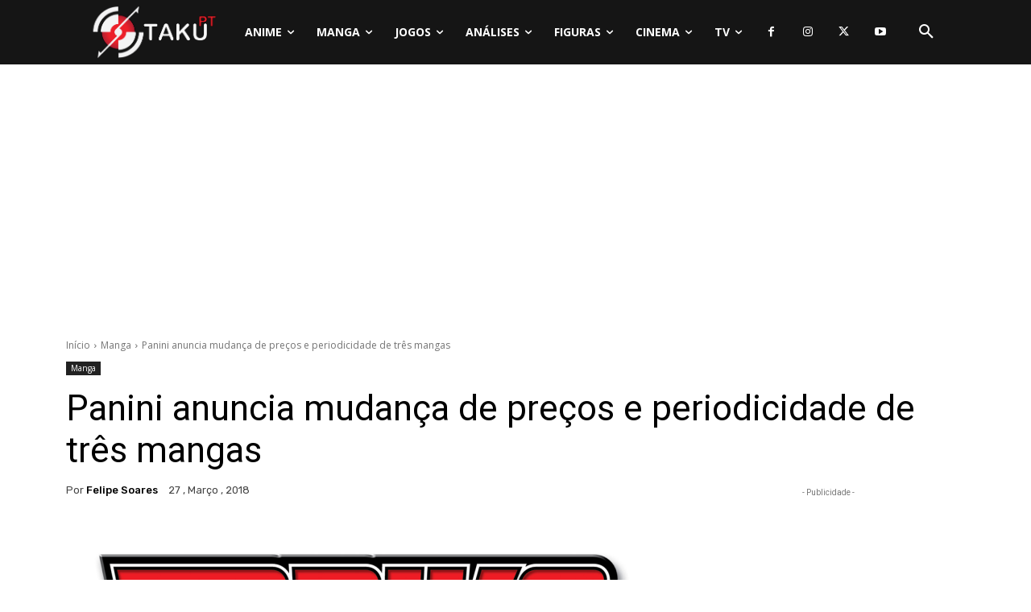

--- FILE ---
content_type: text/html; charset=UTF-8
request_url: https://www.otakupt.com/wp-admin/admin-ajax.php?td_theme_name=Newspaper&v=12.7.4
body_size: -128
content:
{"175575":1067}

--- FILE ---
content_type: text/html; charset=utf-8
request_url: https://www.google.com/recaptcha/api2/anchor?ar=1&k=6LcgQ9oeAAAAAFGOiDlYJAQRhtj_DiLfhY1rdcrB&co=aHR0cHM6Ly93d3cub3Rha3VwdC5jb206NDQz&hl=en&v=N67nZn4AqZkNcbeMu4prBgzg&theme=light&size=normal&anchor-ms=20000&execute-ms=30000&cb=653o4hn930ea
body_size: 49517
content:
<!DOCTYPE HTML><html dir="ltr" lang="en"><head><meta http-equiv="Content-Type" content="text/html; charset=UTF-8">
<meta http-equiv="X-UA-Compatible" content="IE=edge">
<title>reCAPTCHA</title>
<style type="text/css">
/* cyrillic-ext */
@font-face {
  font-family: 'Roboto';
  font-style: normal;
  font-weight: 400;
  font-stretch: 100%;
  src: url(//fonts.gstatic.com/s/roboto/v48/KFO7CnqEu92Fr1ME7kSn66aGLdTylUAMa3GUBHMdazTgWw.woff2) format('woff2');
  unicode-range: U+0460-052F, U+1C80-1C8A, U+20B4, U+2DE0-2DFF, U+A640-A69F, U+FE2E-FE2F;
}
/* cyrillic */
@font-face {
  font-family: 'Roboto';
  font-style: normal;
  font-weight: 400;
  font-stretch: 100%;
  src: url(//fonts.gstatic.com/s/roboto/v48/KFO7CnqEu92Fr1ME7kSn66aGLdTylUAMa3iUBHMdazTgWw.woff2) format('woff2');
  unicode-range: U+0301, U+0400-045F, U+0490-0491, U+04B0-04B1, U+2116;
}
/* greek-ext */
@font-face {
  font-family: 'Roboto';
  font-style: normal;
  font-weight: 400;
  font-stretch: 100%;
  src: url(//fonts.gstatic.com/s/roboto/v48/KFO7CnqEu92Fr1ME7kSn66aGLdTylUAMa3CUBHMdazTgWw.woff2) format('woff2');
  unicode-range: U+1F00-1FFF;
}
/* greek */
@font-face {
  font-family: 'Roboto';
  font-style: normal;
  font-weight: 400;
  font-stretch: 100%;
  src: url(//fonts.gstatic.com/s/roboto/v48/KFO7CnqEu92Fr1ME7kSn66aGLdTylUAMa3-UBHMdazTgWw.woff2) format('woff2');
  unicode-range: U+0370-0377, U+037A-037F, U+0384-038A, U+038C, U+038E-03A1, U+03A3-03FF;
}
/* math */
@font-face {
  font-family: 'Roboto';
  font-style: normal;
  font-weight: 400;
  font-stretch: 100%;
  src: url(//fonts.gstatic.com/s/roboto/v48/KFO7CnqEu92Fr1ME7kSn66aGLdTylUAMawCUBHMdazTgWw.woff2) format('woff2');
  unicode-range: U+0302-0303, U+0305, U+0307-0308, U+0310, U+0312, U+0315, U+031A, U+0326-0327, U+032C, U+032F-0330, U+0332-0333, U+0338, U+033A, U+0346, U+034D, U+0391-03A1, U+03A3-03A9, U+03B1-03C9, U+03D1, U+03D5-03D6, U+03F0-03F1, U+03F4-03F5, U+2016-2017, U+2034-2038, U+203C, U+2040, U+2043, U+2047, U+2050, U+2057, U+205F, U+2070-2071, U+2074-208E, U+2090-209C, U+20D0-20DC, U+20E1, U+20E5-20EF, U+2100-2112, U+2114-2115, U+2117-2121, U+2123-214F, U+2190, U+2192, U+2194-21AE, U+21B0-21E5, U+21F1-21F2, U+21F4-2211, U+2213-2214, U+2216-22FF, U+2308-230B, U+2310, U+2319, U+231C-2321, U+2336-237A, U+237C, U+2395, U+239B-23B7, U+23D0, U+23DC-23E1, U+2474-2475, U+25AF, U+25B3, U+25B7, U+25BD, U+25C1, U+25CA, U+25CC, U+25FB, U+266D-266F, U+27C0-27FF, U+2900-2AFF, U+2B0E-2B11, U+2B30-2B4C, U+2BFE, U+3030, U+FF5B, U+FF5D, U+1D400-1D7FF, U+1EE00-1EEFF;
}
/* symbols */
@font-face {
  font-family: 'Roboto';
  font-style: normal;
  font-weight: 400;
  font-stretch: 100%;
  src: url(//fonts.gstatic.com/s/roboto/v48/KFO7CnqEu92Fr1ME7kSn66aGLdTylUAMaxKUBHMdazTgWw.woff2) format('woff2');
  unicode-range: U+0001-000C, U+000E-001F, U+007F-009F, U+20DD-20E0, U+20E2-20E4, U+2150-218F, U+2190, U+2192, U+2194-2199, U+21AF, U+21E6-21F0, U+21F3, U+2218-2219, U+2299, U+22C4-22C6, U+2300-243F, U+2440-244A, U+2460-24FF, U+25A0-27BF, U+2800-28FF, U+2921-2922, U+2981, U+29BF, U+29EB, U+2B00-2BFF, U+4DC0-4DFF, U+FFF9-FFFB, U+10140-1018E, U+10190-1019C, U+101A0, U+101D0-101FD, U+102E0-102FB, U+10E60-10E7E, U+1D2C0-1D2D3, U+1D2E0-1D37F, U+1F000-1F0FF, U+1F100-1F1AD, U+1F1E6-1F1FF, U+1F30D-1F30F, U+1F315, U+1F31C, U+1F31E, U+1F320-1F32C, U+1F336, U+1F378, U+1F37D, U+1F382, U+1F393-1F39F, U+1F3A7-1F3A8, U+1F3AC-1F3AF, U+1F3C2, U+1F3C4-1F3C6, U+1F3CA-1F3CE, U+1F3D4-1F3E0, U+1F3ED, U+1F3F1-1F3F3, U+1F3F5-1F3F7, U+1F408, U+1F415, U+1F41F, U+1F426, U+1F43F, U+1F441-1F442, U+1F444, U+1F446-1F449, U+1F44C-1F44E, U+1F453, U+1F46A, U+1F47D, U+1F4A3, U+1F4B0, U+1F4B3, U+1F4B9, U+1F4BB, U+1F4BF, U+1F4C8-1F4CB, U+1F4D6, U+1F4DA, U+1F4DF, U+1F4E3-1F4E6, U+1F4EA-1F4ED, U+1F4F7, U+1F4F9-1F4FB, U+1F4FD-1F4FE, U+1F503, U+1F507-1F50B, U+1F50D, U+1F512-1F513, U+1F53E-1F54A, U+1F54F-1F5FA, U+1F610, U+1F650-1F67F, U+1F687, U+1F68D, U+1F691, U+1F694, U+1F698, U+1F6AD, U+1F6B2, U+1F6B9-1F6BA, U+1F6BC, U+1F6C6-1F6CF, U+1F6D3-1F6D7, U+1F6E0-1F6EA, U+1F6F0-1F6F3, U+1F6F7-1F6FC, U+1F700-1F7FF, U+1F800-1F80B, U+1F810-1F847, U+1F850-1F859, U+1F860-1F887, U+1F890-1F8AD, U+1F8B0-1F8BB, U+1F8C0-1F8C1, U+1F900-1F90B, U+1F93B, U+1F946, U+1F984, U+1F996, U+1F9E9, U+1FA00-1FA6F, U+1FA70-1FA7C, U+1FA80-1FA89, U+1FA8F-1FAC6, U+1FACE-1FADC, U+1FADF-1FAE9, U+1FAF0-1FAF8, U+1FB00-1FBFF;
}
/* vietnamese */
@font-face {
  font-family: 'Roboto';
  font-style: normal;
  font-weight: 400;
  font-stretch: 100%;
  src: url(//fonts.gstatic.com/s/roboto/v48/KFO7CnqEu92Fr1ME7kSn66aGLdTylUAMa3OUBHMdazTgWw.woff2) format('woff2');
  unicode-range: U+0102-0103, U+0110-0111, U+0128-0129, U+0168-0169, U+01A0-01A1, U+01AF-01B0, U+0300-0301, U+0303-0304, U+0308-0309, U+0323, U+0329, U+1EA0-1EF9, U+20AB;
}
/* latin-ext */
@font-face {
  font-family: 'Roboto';
  font-style: normal;
  font-weight: 400;
  font-stretch: 100%;
  src: url(//fonts.gstatic.com/s/roboto/v48/KFO7CnqEu92Fr1ME7kSn66aGLdTylUAMa3KUBHMdazTgWw.woff2) format('woff2');
  unicode-range: U+0100-02BA, U+02BD-02C5, U+02C7-02CC, U+02CE-02D7, U+02DD-02FF, U+0304, U+0308, U+0329, U+1D00-1DBF, U+1E00-1E9F, U+1EF2-1EFF, U+2020, U+20A0-20AB, U+20AD-20C0, U+2113, U+2C60-2C7F, U+A720-A7FF;
}
/* latin */
@font-face {
  font-family: 'Roboto';
  font-style: normal;
  font-weight: 400;
  font-stretch: 100%;
  src: url(//fonts.gstatic.com/s/roboto/v48/KFO7CnqEu92Fr1ME7kSn66aGLdTylUAMa3yUBHMdazQ.woff2) format('woff2');
  unicode-range: U+0000-00FF, U+0131, U+0152-0153, U+02BB-02BC, U+02C6, U+02DA, U+02DC, U+0304, U+0308, U+0329, U+2000-206F, U+20AC, U+2122, U+2191, U+2193, U+2212, U+2215, U+FEFF, U+FFFD;
}
/* cyrillic-ext */
@font-face {
  font-family: 'Roboto';
  font-style: normal;
  font-weight: 500;
  font-stretch: 100%;
  src: url(//fonts.gstatic.com/s/roboto/v48/KFO7CnqEu92Fr1ME7kSn66aGLdTylUAMa3GUBHMdazTgWw.woff2) format('woff2');
  unicode-range: U+0460-052F, U+1C80-1C8A, U+20B4, U+2DE0-2DFF, U+A640-A69F, U+FE2E-FE2F;
}
/* cyrillic */
@font-face {
  font-family: 'Roboto';
  font-style: normal;
  font-weight: 500;
  font-stretch: 100%;
  src: url(//fonts.gstatic.com/s/roboto/v48/KFO7CnqEu92Fr1ME7kSn66aGLdTylUAMa3iUBHMdazTgWw.woff2) format('woff2');
  unicode-range: U+0301, U+0400-045F, U+0490-0491, U+04B0-04B1, U+2116;
}
/* greek-ext */
@font-face {
  font-family: 'Roboto';
  font-style: normal;
  font-weight: 500;
  font-stretch: 100%;
  src: url(//fonts.gstatic.com/s/roboto/v48/KFO7CnqEu92Fr1ME7kSn66aGLdTylUAMa3CUBHMdazTgWw.woff2) format('woff2');
  unicode-range: U+1F00-1FFF;
}
/* greek */
@font-face {
  font-family: 'Roboto';
  font-style: normal;
  font-weight: 500;
  font-stretch: 100%;
  src: url(//fonts.gstatic.com/s/roboto/v48/KFO7CnqEu92Fr1ME7kSn66aGLdTylUAMa3-UBHMdazTgWw.woff2) format('woff2');
  unicode-range: U+0370-0377, U+037A-037F, U+0384-038A, U+038C, U+038E-03A1, U+03A3-03FF;
}
/* math */
@font-face {
  font-family: 'Roboto';
  font-style: normal;
  font-weight: 500;
  font-stretch: 100%;
  src: url(//fonts.gstatic.com/s/roboto/v48/KFO7CnqEu92Fr1ME7kSn66aGLdTylUAMawCUBHMdazTgWw.woff2) format('woff2');
  unicode-range: U+0302-0303, U+0305, U+0307-0308, U+0310, U+0312, U+0315, U+031A, U+0326-0327, U+032C, U+032F-0330, U+0332-0333, U+0338, U+033A, U+0346, U+034D, U+0391-03A1, U+03A3-03A9, U+03B1-03C9, U+03D1, U+03D5-03D6, U+03F0-03F1, U+03F4-03F5, U+2016-2017, U+2034-2038, U+203C, U+2040, U+2043, U+2047, U+2050, U+2057, U+205F, U+2070-2071, U+2074-208E, U+2090-209C, U+20D0-20DC, U+20E1, U+20E5-20EF, U+2100-2112, U+2114-2115, U+2117-2121, U+2123-214F, U+2190, U+2192, U+2194-21AE, U+21B0-21E5, U+21F1-21F2, U+21F4-2211, U+2213-2214, U+2216-22FF, U+2308-230B, U+2310, U+2319, U+231C-2321, U+2336-237A, U+237C, U+2395, U+239B-23B7, U+23D0, U+23DC-23E1, U+2474-2475, U+25AF, U+25B3, U+25B7, U+25BD, U+25C1, U+25CA, U+25CC, U+25FB, U+266D-266F, U+27C0-27FF, U+2900-2AFF, U+2B0E-2B11, U+2B30-2B4C, U+2BFE, U+3030, U+FF5B, U+FF5D, U+1D400-1D7FF, U+1EE00-1EEFF;
}
/* symbols */
@font-face {
  font-family: 'Roboto';
  font-style: normal;
  font-weight: 500;
  font-stretch: 100%;
  src: url(//fonts.gstatic.com/s/roboto/v48/KFO7CnqEu92Fr1ME7kSn66aGLdTylUAMaxKUBHMdazTgWw.woff2) format('woff2');
  unicode-range: U+0001-000C, U+000E-001F, U+007F-009F, U+20DD-20E0, U+20E2-20E4, U+2150-218F, U+2190, U+2192, U+2194-2199, U+21AF, U+21E6-21F0, U+21F3, U+2218-2219, U+2299, U+22C4-22C6, U+2300-243F, U+2440-244A, U+2460-24FF, U+25A0-27BF, U+2800-28FF, U+2921-2922, U+2981, U+29BF, U+29EB, U+2B00-2BFF, U+4DC0-4DFF, U+FFF9-FFFB, U+10140-1018E, U+10190-1019C, U+101A0, U+101D0-101FD, U+102E0-102FB, U+10E60-10E7E, U+1D2C0-1D2D3, U+1D2E0-1D37F, U+1F000-1F0FF, U+1F100-1F1AD, U+1F1E6-1F1FF, U+1F30D-1F30F, U+1F315, U+1F31C, U+1F31E, U+1F320-1F32C, U+1F336, U+1F378, U+1F37D, U+1F382, U+1F393-1F39F, U+1F3A7-1F3A8, U+1F3AC-1F3AF, U+1F3C2, U+1F3C4-1F3C6, U+1F3CA-1F3CE, U+1F3D4-1F3E0, U+1F3ED, U+1F3F1-1F3F3, U+1F3F5-1F3F7, U+1F408, U+1F415, U+1F41F, U+1F426, U+1F43F, U+1F441-1F442, U+1F444, U+1F446-1F449, U+1F44C-1F44E, U+1F453, U+1F46A, U+1F47D, U+1F4A3, U+1F4B0, U+1F4B3, U+1F4B9, U+1F4BB, U+1F4BF, U+1F4C8-1F4CB, U+1F4D6, U+1F4DA, U+1F4DF, U+1F4E3-1F4E6, U+1F4EA-1F4ED, U+1F4F7, U+1F4F9-1F4FB, U+1F4FD-1F4FE, U+1F503, U+1F507-1F50B, U+1F50D, U+1F512-1F513, U+1F53E-1F54A, U+1F54F-1F5FA, U+1F610, U+1F650-1F67F, U+1F687, U+1F68D, U+1F691, U+1F694, U+1F698, U+1F6AD, U+1F6B2, U+1F6B9-1F6BA, U+1F6BC, U+1F6C6-1F6CF, U+1F6D3-1F6D7, U+1F6E0-1F6EA, U+1F6F0-1F6F3, U+1F6F7-1F6FC, U+1F700-1F7FF, U+1F800-1F80B, U+1F810-1F847, U+1F850-1F859, U+1F860-1F887, U+1F890-1F8AD, U+1F8B0-1F8BB, U+1F8C0-1F8C1, U+1F900-1F90B, U+1F93B, U+1F946, U+1F984, U+1F996, U+1F9E9, U+1FA00-1FA6F, U+1FA70-1FA7C, U+1FA80-1FA89, U+1FA8F-1FAC6, U+1FACE-1FADC, U+1FADF-1FAE9, U+1FAF0-1FAF8, U+1FB00-1FBFF;
}
/* vietnamese */
@font-face {
  font-family: 'Roboto';
  font-style: normal;
  font-weight: 500;
  font-stretch: 100%;
  src: url(//fonts.gstatic.com/s/roboto/v48/KFO7CnqEu92Fr1ME7kSn66aGLdTylUAMa3OUBHMdazTgWw.woff2) format('woff2');
  unicode-range: U+0102-0103, U+0110-0111, U+0128-0129, U+0168-0169, U+01A0-01A1, U+01AF-01B0, U+0300-0301, U+0303-0304, U+0308-0309, U+0323, U+0329, U+1EA0-1EF9, U+20AB;
}
/* latin-ext */
@font-face {
  font-family: 'Roboto';
  font-style: normal;
  font-weight: 500;
  font-stretch: 100%;
  src: url(//fonts.gstatic.com/s/roboto/v48/KFO7CnqEu92Fr1ME7kSn66aGLdTylUAMa3KUBHMdazTgWw.woff2) format('woff2');
  unicode-range: U+0100-02BA, U+02BD-02C5, U+02C7-02CC, U+02CE-02D7, U+02DD-02FF, U+0304, U+0308, U+0329, U+1D00-1DBF, U+1E00-1E9F, U+1EF2-1EFF, U+2020, U+20A0-20AB, U+20AD-20C0, U+2113, U+2C60-2C7F, U+A720-A7FF;
}
/* latin */
@font-face {
  font-family: 'Roboto';
  font-style: normal;
  font-weight: 500;
  font-stretch: 100%;
  src: url(//fonts.gstatic.com/s/roboto/v48/KFO7CnqEu92Fr1ME7kSn66aGLdTylUAMa3yUBHMdazQ.woff2) format('woff2');
  unicode-range: U+0000-00FF, U+0131, U+0152-0153, U+02BB-02BC, U+02C6, U+02DA, U+02DC, U+0304, U+0308, U+0329, U+2000-206F, U+20AC, U+2122, U+2191, U+2193, U+2212, U+2215, U+FEFF, U+FFFD;
}
/* cyrillic-ext */
@font-face {
  font-family: 'Roboto';
  font-style: normal;
  font-weight: 900;
  font-stretch: 100%;
  src: url(//fonts.gstatic.com/s/roboto/v48/KFO7CnqEu92Fr1ME7kSn66aGLdTylUAMa3GUBHMdazTgWw.woff2) format('woff2');
  unicode-range: U+0460-052F, U+1C80-1C8A, U+20B4, U+2DE0-2DFF, U+A640-A69F, U+FE2E-FE2F;
}
/* cyrillic */
@font-face {
  font-family: 'Roboto';
  font-style: normal;
  font-weight: 900;
  font-stretch: 100%;
  src: url(//fonts.gstatic.com/s/roboto/v48/KFO7CnqEu92Fr1ME7kSn66aGLdTylUAMa3iUBHMdazTgWw.woff2) format('woff2');
  unicode-range: U+0301, U+0400-045F, U+0490-0491, U+04B0-04B1, U+2116;
}
/* greek-ext */
@font-face {
  font-family: 'Roboto';
  font-style: normal;
  font-weight: 900;
  font-stretch: 100%;
  src: url(//fonts.gstatic.com/s/roboto/v48/KFO7CnqEu92Fr1ME7kSn66aGLdTylUAMa3CUBHMdazTgWw.woff2) format('woff2');
  unicode-range: U+1F00-1FFF;
}
/* greek */
@font-face {
  font-family: 'Roboto';
  font-style: normal;
  font-weight: 900;
  font-stretch: 100%;
  src: url(//fonts.gstatic.com/s/roboto/v48/KFO7CnqEu92Fr1ME7kSn66aGLdTylUAMa3-UBHMdazTgWw.woff2) format('woff2');
  unicode-range: U+0370-0377, U+037A-037F, U+0384-038A, U+038C, U+038E-03A1, U+03A3-03FF;
}
/* math */
@font-face {
  font-family: 'Roboto';
  font-style: normal;
  font-weight: 900;
  font-stretch: 100%;
  src: url(//fonts.gstatic.com/s/roboto/v48/KFO7CnqEu92Fr1ME7kSn66aGLdTylUAMawCUBHMdazTgWw.woff2) format('woff2');
  unicode-range: U+0302-0303, U+0305, U+0307-0308, U+0310, U+0312, U+0315, U+031A, U+0326-0327, U+032C, U+032F-0330, U+0332-0333, U+0338, U+033A, U+0346, U+034D, U+0391-03A1, U+03A3-03A9, U+03B1-03C9, U+03D1, U+03D5-03D6, U+03F0-03F1, U+03F4-03F5, U+2016-2017, U+2034-2038, U+203C, U+2040, U+2043, U+2047, U+2050, U+2057, U+205F, U+2070-2071, U+2074-208E, U+2090-209C, U+20D0-20DC, U+20E1, U+20E5-20EF, U+2100-2112, U+2114-2115, U+2117-2121, U+2123-214F, U+2190, U+2192, U+2194-21AE, U+21B0-21E5, U+21F1-21F2, U+21F4-2211, U+2213-2214, U+2216-22FF, U+2308-230B, U+2310, U+2319, U+231C-2321, U+2336-237A, U+237C, U+2395, U+239B-23B7, U+23D0, U+23DC-23E1, U+2474-2475, U+25AF, U+25B3, U+25B7, U+25BD, U+25C1, U+25CA, U+25CC, U+25FB, U+266D-266F, U+27C0-27FF, U+2900-2AFF, U+2B0E-2B11, U+2B30-2B4C, U+2BFE, U+3030, U+FF5B, U+FF5D, U+1D400-1D7FF, U+1EE00-1EEFF;
}
/* symbols */
@font-face {
  font-family: 'Roboto';
  font-style: normal;
  font-weight: 900;
  font-stretch: 100%;
  src: url(//fonts.gstatic.com/s/roboto/v48/KFO7CnqEu92Fr1ME7kSn66aGLdTylUAMaxKUBHMdazTgWw.woff2) format('woff2');
  unicode-range: U+0001-000C, U+000E-001F, U+007F-009F, U+20DD-20E0, U+20E2-20E4, U+2150-218F, U+2190, U+2192, U+2194-2199, U+21AF, U+21E6-21F0, U+21F3, U+2218-2219, U+2299, U+22C4-22C6, U+2300-243F, U+2440-244A, U+2460-24FF, U+25A0-27BF, U+2800-28FF, U+2921-2922, U+2981, U+29BF, U+29EB, U+2B00-2BFF, U+4DC0-4DFF, U+FFF9-FFFB, U+10140-1018E, U+10190-1019C, U+101A0, U+101D0-101FD, U+102E0-102FB, U+10E60-10E7E, U+1D2C0-1D2D3, U+1D2E0-1D37F, U+1F000-1F0FF, U+1F100-1F1AD, U+1F1E6-1F1FF, U+1F30D-1F30F, U+1F315, U+1F31C, U+1F31E, U+1F320-1F32C, U+1F336, U+1F378, U+1F37D, U+1F382, U+1F393-1F39F, U+1F3A7-1F3A8, U+1F3AC-1F3AF, U+1F3C2, U+1F3C4-1F3C6, U+1F3CA-1F3CE, U+1F3D4-1F3E0, U+1F3ED, U+1F3F1-1F3F3, U+1F3F5-1F3F7, U+1F408, U+1F415, U+1F41F, U+1F426, U+1F43F, U+1F441-1F442, U+1F444, U+1F446-1F449, U+1F44C-1F44E, U+1F453, U+1F46A, U+1F47D, U+1F4A3, U+1F4B0, U+1F4B3, U+1F4B9, U+1F4BB, U+1F4BF, U+1F4C8-1F4CB, U+1F4D6, U+1F4DA, U+1F4DF, U+1F4E3-1F4E6, U+1F4EA-1F4ED, U+1F4F7, U+1F4F9-1F4FB, U+1F4FD-1F4FE, U+1F503, U+1F507-1F50B, U+1F50D, U+1F512-1F513, U+1F53E-1F54A, U+1F54F-1F5FA, U+1F610, U+1F650-1F67F, U+1F687, U+1F68D, U+1F691, U+1F694, U+1F698, U+1F6AD, U+1F6B2, U+1F6B9-1F6BA, U+1F6BC, U+1F6C6-1F6CF, U+1F6D3-1F6D7, U+1F6E0-1F6EA, U+1F6F0-1F6F3, U+1F6F7-1F6FC, U+1F700-1F7FF, U+1F800-1F80B, U+1F810-1F847, U+1F850-1F859, U+1F860-1F887, U+1F890-1F8AD, U+1F8B0-1F8BB, U+1F8C0-1F8C1, U+1F900-1F90B, U+1F93B, U+1F946, U+1F984, U+1F996, U+1F9E9, U+1FA00-1FA6F, U+1FA70-1FA7C, U+1FA80-1FA89, U+1FA8F-1FAC6, U+1FACE-1FADC, U+1FADF-1FAE9, U+1FAF0-1FAF8, U+1FB00-1FBFF;
}
/* vietnamese */
@font-face {
  font-family: 'Roboto';
  font-style: normal;
  font-weight: 900;
  font-stretch: 100%;
  src: url(//fonts.gstatic.com/s/roboto/v48/KFO7CnqEu92Fr1ME7kSn66aGLdTylUAMa3OUBHMdazTgWw.woff2) format('woff2');
  unicode-range: U+0102-0103, U+0110-0111, U+0128-0129, U+0168-0169, U+01A0-01A1, U+01AF-01B0, U+0300-0301, U+0303-0304, U+0308-0309, U+0323, U+0329, U+1EA0-1EF9, U+20AB;
}
/* latin-ext */
@font-face {
  font-family: 'Roboto';
  font-style: normal;
  font-weight: 900;
  font-stretch: 100%;
  src: url(//fonts.gstatic.com/s/roboto/v48/KFO7CnqEu92Fr1ME7kSn66aGLdTylUAMa3KUBHMdazTgWw.woff2) format('woff2');
  unicode-range: U+0100-02BA, U+02BD-02C5, U+02C7-02CC, U+02CE-02D7, U+02DD-02FF, U+0304, U+0308, U+0329, U+1D00-1DBF, U+1E00-1E9F, U+1EF2-1EFF, U+2020, U+20A0-20AB, U+20AD-20C0, U+2113, U+2C60-2C7F, U+A720-A7FF;
}
/* latin */
@font-face {
  font-family: 'Roboto';
  font-style: normal;
  font-weight: 900;
  font-stretch: 100%;
  src: url(//fonts.gstatic.com/s/roboto/v48/KFO7CnqEu92Fr1ME7kSn66aGLdTylUAMa3yUBHMdazQ.woff2) format('woff2');
  unicode-range: U+0000-00FF, U+0131, U+0152-0153, U+02BB-02BC, U+02C6, U+02DA, U+02DC, U+0304, U+0308, U+0329, U+2000-206F, U+20AC, U+2122, U+2191, U+2193, U+2212, U+2215, U+FEFF, U+FFFD;
}

</style>
<link rel="stylesheet" type="text/css" href="https://www.gstatic.com/recaptcha/releases/N67nZn4AqZkNcbeMu4prBgzg/styles__ltr.css">
<script nonce="dhBJx_XdrFXhhzLqk4GXbw" type="text/javascript">window['__recaptcha_api'] = 'https://www.google.com/recaptcha/api2/';</script>
<script type="text/javascript" src="https://www.gstatic.com/recaptcha/releases/N67nZn4AqZkNcbeMu4prBgzg/recaptcha__en.js" nonce="dhBJx_XdrFXhhzLqk4GXbw">
      
    </script></head>
<body><div id="rc-anchor-alert" class="rc-anchor-alert"></div>
<input type="hidden" id="recaptcha-token" value="[base64]">
<script type="text/javascript" nonce="dhBJx_XdrFXhhzLqk4GXbw">
      recaptcha.anchor.Main.init("[\x22ainput\x22,[\x22bgdata\x22,\x22\x22,\[base64]/[base64]/[base64]/[base64]/[base64]/[base64]/KGcoTywyNTMsTy5PKSxVRyhPLEMpKTpnKE8sMjUzLEMpLE8pKSxsKSksTykpfSxieT1mdW5jdGlvbihDLE8sdSxsKXtmb3IobD0odT1SKEMpLDApO08+MDtPLS0pbD1sPDw4fFooQyk7ZyhDLHUsbCl9LFVHPWZ1bmN0aW9uKEMsTyl7Qy5pLmxlbmd0aD4xMDQ/[base64]/[base64]/[base64]/[base64]/[base64]/[base64]/[base64]\\u003d\x22,\[base64]\x22,\x22ZBIHfcK7AFLCq2sGwo0EKsOBw40Gwp1pJXRMHQYyw5kZM8Kdw73DqT8fcTjCgMKqbUTCpsOkw6teJRpWHE7Dg2PCksKJw43DqsKaEsO7w7giw7jCm8K2M8ONfsOMOV1gw5FQMsOJwoNvw5vChnLCusKbN8Kxwo/Cg2jDn1jCvsKPbkBVwrI+czrCunXDmQDCqcKFNDRjwqbDslPCvcOlw5PDhcKZDg8Re8OMwq7CnyzDoMKhMWl6w74cwo3Dlk3DrghFCsO5w6nCiMOLIEvDp8KcXDnDlcONUyjCrsOHWVnCok8qPMKCRMObwpHCtsKSwoTCulrDo8KZwo1occOlwodFwoPCinXCiC/DncKfJxjCoArCgcOzMELDl8Ouw6nCqn9+PsO4dh/DlsKCYMODZMK8w50OwoF+wq/Cq8KhworCtcK+wposwq/CrcOpwr/[base64]/Chl/DlcKpSUfDqioaPy7Dvh/[base64]/Dl8Ofw7zDl2Itw4/Du8KQwonDtmzCssKaw6PDnMOZSMKoIwMoMMObSHhLLlItw7phw4zDlA3Cg3LDo8O/CwrDmD7CjsOKKMKzwozCtsOQw78Sw6fDmHzCtGwVcnkRw4fDigDDhMOGw73CrsKGR8Ogw6ceNyxSwpUSNltUPihJEcOVEw3DtcKpeBAMwrMpw4vDjcKxacKiYgvDkWxkw4UyAU/[base64]/[base64]/CmzjCumXDtcO6woE8wpzDu8Obw7wEPyw9EMOIw4jCnA7DlUPCvMOQMcKew5LCkH7Dq8OiBcKRw6NJLDYiJcONw7hTLDLDsMOjEcK+w4nDv3ErAiPCrhoGwqJDwqzCswjCmBkewqbDkMKNw5sSwr7Co0o1OcO5V0YBwodXEcK2Yg/Cj8KIbi/Dl1ozwrleWcOjAsOHw5lvcsKNDRXDqUcKwqARw6ktCQx3D8OlQcKjw4pJZsKrHsO+IgV2wojDtEbCkMKKwqoKcUABNjYUwqTDl8Krw6vDnsOORFLDvG5vLsKXw40UZsKZw4DCozEAw5/CtMKqNCdcw68yUsOzNMK5w4RLPGLCqHhOQcOzAQbCq8O2G8KlYmrDmjXDkMOJYwErw71Yw7PCqXTChhrCozzCg8OJwqzCqMKaIsOzw7ZDTcOVw6wXw7NGfMOsHQ3CtQQ/wqzDi8Kyw4vDmU/CrVjCtBdrDcOETcKMMifDjsOrw55tw48GVxzCgQjChcKEwo7CqMK8wp7DqsK1wqDCoV/DrgQsAAXCnABLw6fDhsOTDk8NPiddw7/CnMOEw7UyRcObY8OmIHEywrfDgcOqwpfCucKvSR7ClsKIw6lRw4HCgTIcL8Kmw4pCCT3Ds8OALsOTF3/CvkgDYWhMSsO4bcKpwrMuM8O8wq/[base64]/DjndKe3rCisO6S2bCj05jw5/DhcK+cEnDucOHwpxAwpkEPMOlJcKofnPCt3PCkgg9w5pQR2TCo8KWw5fCpsOIw7jCosO3w6k2wrBIwr7Cu8KTwrHCscOowrkGw5PCm1HCr3B+w7/DmMKGw57Dp8Kowq3DtsK9NW3CusOzW1YPNsKGBMKOI1bCgMKlw7dpw5HCmsOUwrfDsxMObsORQMKmw63CicO+OznCk0B7w7/[base64]/Dkz/DucKzZsKMw5vCl8O+w5lAam3Ctz/[base64]/[base64]/Cl8K5wq88w6bDlmBFw4UhT8KhJcOgwqvDqMKqJUhPwqTDiFYZczJPRsKcw5hUdsObwq3DmEvDjwxBUsOOB0bCuMO0wprDisKqwqbDpnZcUC4XaSlTM8Khw5t5QF/Dk8KBIMKEYCfCrQvCvDrCgcOfw7DCqgrDssKZwrzCpcOzEcOVYMOPNlLCoX88aMOmw7/[base64]/T8KUw5TCoR0jdFkKw604VcK2wp/CoMKFw5k1wpPCncOSc8OowrPCr8Kaa3PDgcKKwoslw4tyw6oLeFg6woJBH2sECMK7YXPDnVYDX2ZPw7TDjsOCf8OLZcONw68ow4hnwqjCl8KSwq7Cq8KoEQvDlHrDuzZAXzHCpcOrwpc1Ty96w6zCmx19wqXCjsKJBMKDwqwJwqtYwqBcwrt/wp7DuG/CmQ7DvxHDs1nClCtEZ8OIV8KOdGXDoSPDlzZ8IcKVwovDhsKgw702XMOBBsOrwoHCvcOpM2XDk8KawqE1wr4bw4XCmMOnMFfDksK1VMOGw4zCksOIw7gRwr0hJRrDnsKCXnvChw/CqRUOMWRiWcKTw6DCjGJhDnnDmcK9N8OsNsOiFhgUFlw/JVLCl2LDjcOpw4vCk8K0w6hAwqDCgjPCny3ChwXClcOSw4/Cv8OGwp8Vw4o4Bx4KS3lRw53DnGTDvS3CiwjClcKlBwhxclRJwoUhwo9EeMOfw5NiWyfClMOgw6HDscKUc8KLNMKcw4XCs8Onwp3CkhLDjsOiwovDi8KjHlU4wonCs8Kpwq/Dhwp1w7nDgsK7wobChQs2w48kBcK4VzbCgsK4w4QiR8OuFVnDoXp1G0F7TMKWw4VkAwLDjWTCuwRqGH13T3DDrMK1woPCmVPCjT8iRypTwocoOlwywp3CncKgwoFgw5B/w6jDusKVwq86w68YwqXDgTvCrz3DkcKgw7HCuTnCslXCg8OTwrcHwql/wrNhEMOxwpXDnw8LasKtw41CcMOiOsOyf8KnaTwvMcKsEcOuZ0oGQ3ZKwp5pw4XDk1QRQMKNPmo/wpJwAFrChQXDgsKqwr4gwpDCn8Kswo3Dl3jDuwAZwpMqbcOZwptLwr3DtMOgDcKXw5XDozIYw5sPNcKGw6MnO04fw7zCucKiHsO+woMcGQnCscOfRcKfw73CicOjw5JfBsOWwqLCp8OmU8KZQQ7DhsOTwq/[base64]/czxjwp/Dj8OvwpUqwqg2FifDucO1AifDosK0LcObwqbDvjhRXMK9w7Jwwo8Nw4JlwpwFNmHCgzTCj8KbNcOZw7o8XcKGworDk8O0wp43wpAnbiIwwrPCpcOaHicea0nCosK7w4Edw69oBnwEw7HDmcOlwovDjR/Dr8OqwpF1HMOeQX5cLSAkw43Dq3HCmcORW8Oowqs0w6Vlwq1oDmPCimVYImV4eA/CuB3DvcOSwqYcworClcOsWsKJw513w6bDlEPCk1nDjy5BXX59DsOPGXY4wojDrVEsHMORw6tgZ23DvTtlw5UPw6ZLNz/DoREfw5/CjMK2wqN3HcKvw5oSbh/DkDJ5Z18FwrvCicK4TF89w5LDtcKCwpjCpcOlK8Kuw6XDhsOvw7Z8w67CkMONw7crwprCj8OwwqDDrSJkwrLCkBPDlMOTKkrCjV/[base64]/CizLCgzUDw67CmSDCncOSJxk7w4Bcw64vwqoJFcK0wpkfJMKewpHCrsKvVMKkUDJzw4HClcK9DEN8DlPDosK7w7TCrgzDlADCncKNOnLDv8OVw6vCrRMZd8OQwpMiTkMlc8OlwoPDpRHDqlBIwq8IbcK4EWUQw7rDnsO5cVcGGwTDpsKcOWjCqw/Dm8OCN8KHBmNiwogJaMKOwo/CnwlMGcKgJ8KhOGXCv8Odwqgqw6vDqmXCucKfw7MDKSgnw6vCtcKEwo1Tw4tyN8OXTzNZwoDDmcKLJmrDmBfCkgh3UsOhw7N6D8K/[base64]/Dr8KNOsOJFTQOP8KtF2IJTcK/w7zDiXbCksKIwrTCkMOkVTHDqQprbcOHNH7CgcOhPsKWS1/ClsO7fsO1B8KbwqXDrQsFw5prwpXDjcOawpl9fljDg8O/w6h0NBZuw4BaE8OuHxXDv8O/VVduw4LCrRYVacOhdnbCjsOOw7HCvFjCkHvCgcO8w6LCilsJR8KYQ3rCjEzDusKsw5lUwo/DvMO+wpgmEX3DoAEewrwuH8O/dlktV8KSwq1SHsOpwqfCpsKTbAHCucO8w5nCoCfClsKBw5fDtMOrw54swrkhemRxwrHCvy1hL8KNw6/Ck8OpX8Olw5rDlsKPwppIUXBIEcK4H8KbwqETAMOmI8OVFMOUwp7DsGTCqlnDi8K1wrLCvMKuwqJYYsOawoLDsVUAJBXCnDkcw50YwpYAwqjCk1DCl8O/w7vDuANzw7/Cj8OPDxnCpMO2w5RkwpTCqwh1w5Riw4gPw7Jnw4rDgMO3YMK2wqI6w4UHG8KtCcODWDPDmWPDj8OobMKKW8Kdwr9zw7tIP8OFw6l6w4kJw79sXMKNw7DCosKhdFUfw6YLwqzDn8OGDMOVw7/[base64]/f09Dw5EMVQl2IMOZw6zCrBMdTcO3dMO1bcK5w7Z1w6LDvzNcw67DpsOQTcKjN8KVKcOpwrk2ZRPDgGzDn8KhcsOtFz3Ch1E0Ig9RwrQIwrDDtsK+w6tgQsOLwrZlw5vCiQlRw5fDsSrDt8OYJShtwpxTFm5Hw6jCjU/Dn8Kue8KfFg8EfcONwpfChgDCncKoccKnwozCuH7DjlUCLMKIBEDDkMKvwps6w7fDuEnDok1+wr1fUzHCjsK/M8O6w7/Dpi5MXg1CQsKcVsK7KB3CncOKBcKtw6BDQMKbwrJKe8KTwq4IR1XDjcOJw4jCocOPw5wlTyd8wp/[base64]/DuMO0RsOZLMKJTcO1GRrCqE7Dvh5Jw7PClm5fSlnCnMOXMMOLw6R6wrwwV8Okwq3DmcKYZ0fCiRN4w6/[base64]/CCtxw79Dw493LHQjIFR0wpFIw61Cwo7DvkQqWGnCi8KPwrgNw5Y+wrnDjcKvwrzDn8KJRsORbCNFw7RYwrlkw7EXw7ldwoXDmiPCkVfClsOaw61mNm9IwqbDl8Ojd8OkR08+wosfMyE1SsKFQ0YaY8O6McO7w4LDvcKHRnjCm8KPHhRocWsJw4/CvDjDqXjCv0Y5Q8O/WW3CsVFnXcKKPcOkP8OGw4rDtMKTdW4rwqDCpMKWw5IeQhkObGfCt2FUwqXDnsKpZVDCsHVPOxzDmFLDoMKBYjImLAvCi0Bcw6IPwoHCosOcwp3DnybCvsKrLMOJwqfDiTwMw6zCri/DjQMzdFrCohNJwpBFBsOJw7tzw5x8wol+w78ew65gKMKPw5oVw5rDlTMcOwjCncKJXcKoKMKcw5UnIMKoPQnChwEWwrDCkTHDgGtjwq4Cwr8KBh8oDATDhCfDhMOYFcO8djHDnsKyw6xFOj5Rw53CusK+WyPCkiB/w7bDn8KDwrDCisKXZcKoZQFbbQ1/wrAgwrJ8w6RywozCi37DmQrDo0xqwpzDvlUewplTU2EAw7nCrj/Cq8KoBRR7GWTDt2jCn8KWPHjCj8Ofw6ESK0YAwrI/D8KpCMOzwoJWw6gOVcOkcsK3wpBewq/CkVfCr8KIwrMAccKZw4tJPE/CpH1AOMO1c8ObDMOYQMKRai/DiQzDjRDDqmXDthbDtMOqw6pBwphvwpDCncKXw7nDl1Nkw6UvJMK5w5nDkcOzwqvCthE3SsKZXcOkw4MTfjHChcO2w5UZTsOND8OicG3Cl8KVw6Q3BVdycDPCmgHDvcK1JD7DukJSw5TCjWXDmhnDr8OqCkDDuD3CpsOiQhZBwok/woI4XMOAP3tUw5vDoSTChcKKLUnCp1XCpS9XwrbDklHCqMOzwp7CuidBU8KzTMKNw651aMKew74QfcK7wo/[base64]/Dpn5JBcKmw5cMUMK0wqY1SkLDrcOkCS59B8K9w5TDlSPCtRgQD1Nmw4TCrcKIO8OBw4ZgwrxZwoQDw5hjdcO8w5/[base64]/CkcOqPVDCmEnCgGzDncOpAhnCvcOxbRTCpFzDnEwHOMKQwpzCkz7Cpg0dBh3Di0XDjcOfwp8TGBU7N8OlA8KCwp/Cv8KUPgTDmkfDgMKzbsOAw47Dr8KYcDTDjH7DhjIowozCpcOuOMOGZThATXzCs8KOFcOYN8KzVGzCo8K9csKsARPDvSHCrcODAsK/w6xXwrbClcKXw4TDoQ4eO2nCrjU/[base64]/[base64]/DmcKKJ2rCoWgxwofCjsOmwokfw6bCo8ODwrnCkwnDlnVlSmHCjAM8MMKJFsOzw40PdMKoSsOFJWwdw6nCoMOCaDzCn8Kywpl8SGHDocKzwp1hwrF1DcOsA8KKMA/CpFN8H8Kqw4fDry9XfsOlRcO+w4RxZMOTwrouMnQKwrkWJH7CqsOew6BpXSTDoGxQfRzDiDAlMMKBwq/CgSpmw47DvsKEwocWKsKPwr/[base64]/wrxPw40bwrUlw6TDqXZkw6VNw4/DgMKfw4bCuh3CjWPCmQrCmT3DlMOLwovDsMK7wpUEAQ4gO2BFYFDCrSXDjcO1w6vDtcKqZ8KPw4BoKxHCjFQKZzTDmHZiUcOkd8KFMTDCtFTDtAjChVbCmRrChsO7CmVvw5/DhcOdBUXCgMKjasO3wpNTwrbDs8OjwozCp8O+w7jDsMO0OMOOVD/DmsOCTVEXw6rCnC7CosKJIMKAwoZjwp7Ck8Okw7APwq/CqEpKD8OPw7hMBQAvDn0vUi1ucMOxw6ljWT/Ds1/CnwMFCUbCtcKhw55ZYCtkw5YWGUVdI1Zlw5xgwo4Dw5YFwqbDpjPDikHCkC7CpD7DgWFhEgMUeWHCmDV8AcOVworDqGDCtsKcXsOufcO1w4TDssKeHMONw7tqwr7Cry/CtcKybiQqJTA/wrQSOwFUw7gJwrhrLMKtHcOnwoEVDEDCpjzDskLCpMONw6BsVi1WwoLDh8KTG8O4B8Krw5DCucK9UghQFn3DomHChMKlHcOiYsKyU2jCkcKkUMKqa8KGFcOjw6XDpg3DmnM0QsO5wq/CiTnDqBgTwqjCvsOow63Cq8OmEVrCgsKSwq8hw5rDq8OCw5nDuFjDl8KZwqnCuAfCq8KuwqTDkHHDhcOrNinCqcKYwqHDimHCjE/[base64]/DqCRMwr5ne1DCknhtTlPDrsO4w6DCu8KKLQrCmHR+MTbCqWXDncKoMl7CmWc1wrzCn8KYw4rDoB/DkXkvwoHCgsOjwqIcw53CocKgZ8OEEMOcw7TClcOqSgJqNh/[base64]/w79Gw4nDhWVSwpA8wr4hEBrDi1Que154w5bChsOZDMKUGW/DmMOlw4RPw6jDksOhBcKHwqIlw4sPETEiwoB8SXDCgRPDpQfDmCjCtzDDp2g5w4nCojrCq8OXw7TCgn/DsMOUbwRTwrpww489wp3DhcO7dBFqwpoRwqhIccKIYcO8AMOxZUU2WMKvFSvCi8OQXMK2eU50wrnDucOcw5rDlcKZGl4iw5YkNRjDtUfDtMOVUMK/wq/DnjPDjMOHw7Jgw5IWwr8Vw6tjw4bCtydnw6svbw1awpnDpsKhw6XCoMK6wp3Dk8Kfw4EYXUYbTsKIw4IuV0kwOgtYEXbCjMK1w489JcKsw6kfQsK2YHrCuDDDtcKlwrvDmkUHw5rDoARyQ8OKw4/DiUF+A8O/Yi7DssKXw6/CtMKhbsObJsOJwrPCvUfCtgd6RTjDqsKFVMKewonDuhHDkMOmwq8bw5jCvWHDv0nCtsOrWcOjw6cOKsOSw7zDhMO4w4x/wpTCvnPCswBwFToyDCcWY8ORRVzCjDjDrsO/wqXDgcONw64tw7HDrixBwohnwpXCnMKzURMCOsKtTMOfXcKPwqDDlMOOw73CkHzDjRZ0FMO0UMK3VcKeCsOdw6rDs0g/w6fCoFthwqgWw6Mbw6TDg8O4wpzCm1bCimPDn8OYOxPCkjnCgMOhBlJBwrRDw7HDv8Odw4RjAB/[base64]/[base64]/GRnDusOgw4Ykw5dLGBbCkGZ5w4XDrWA/Nj/DvMKCw7jChQFxb8OZw50/w5PDhsOHwq3DosKPDMKswrRFPMOsDsOfTMO+PHIIworCm8KlbsOhdwFKE8OwAWnDgsOhw5AnXzfDknXCgjfCvcODw4nDnC/ChwbCgcOiwqQlw5R/[base64]/GcOGwrbCu8OaEBnCr8KywoAmwpoAXybDjMKkfAPChkphw5/[base64]/[base64]/ecO0XiXClBHDs8O8wobDvTLCo8ONVRbDm2fDnx9CL8KQw4kAwrExw4pkw5hYwrYuPmZURAFVfcKpwr/[base64]/UhjDlnQ/IMKRwqJyDmY7XsOLwrhcO8KZOsO+O3VdEA7CjMO7ZsOzTVPCr8O6KTjCiiLCsjYZw6bDg2YJR8O4wqnDuWIjJjI+w5nDisOpIS0OOcKQPsKOw5vCh1vDjcOmE8OlwpBEw6/Ci8K0w6LDs3TDgkfDscOgw4jCu0TCmUzCsMOuw6B6w783wrFECBsDw5nCgsKVw5huw63DtcOTesKywrVxDcOGw5wrGnDCnG1fwqpCwooCwokgwpnCisKqE0/DszrDlhPCo2DDtsKBwo/DjsOLGsOlYcOMSEN6w6BOw7fCjUXDusOnC8Onw4l7wpDDnV13ajHDghDDry1Cwr/CnBdhJmnDs8KkV09pwpldFMObGlTDrWcwLcKcw5drwpDCpsKGRjDCisKzwqhcUcOYSlrCohoAwqgGw6pfAzYjwrTDrcKgw4kEJzg8TwzDlMKyN8KwH8Omw4ZKaDxewotCw5TCth9xw7HCqcOod8ONUMOXbcK3Ql/DhllCfSrDh8OwwrJyL8OXw6DDt8KfYXPCmS3DuMOED8O8wpEuwpzDqMO/woTDgcKNVcO1w7PDu0VHS8ONwq/Cu8ONFU3DihQURsKYek5MwpTCkcOGf0zCvFE4UcOmwrspUWRhXDvDncOqw7NDHcOrBVfDrijDu8Kuwp4ewoAPwrLDmXjDk0oPwonCvMKcwrRpM8ORSMOrI3XCo8KDFQkRwqUZf3ZiRxPCoMK3wp16c3xyTMKyw6/CpnvDrMKsw5t4w79AwqLDp8KMIGNoQcOHeUnCuxvChsKNw7NcJCLDrsK/DUfDnsKDw5gWw4NTwo11PlPDjcKXasKYWMKkeS5YwrHDjEV4KR7CvlJ4M8KvBwlowqHCvcKsN0XDpsKyGsOcw63CmMOEMcO9wpMYwqXDv8K/fMOQw6fDj8KiBsOgfEfCqhDDhBIQX8Ogw5rCp8KmwrBWwoc0csK3wo08Zy/DijMdLMKKHMOCXBc/wrlxVsK8AcKmwo7Ct8OFwpJvQ2DDr8O9w7PDnyfDoDvCqsOhOMOhw7/[base64]/DrV/DvHPCkMKrwrbChkbDucKjwoLDsEvDqMOsw7TCnCQmw6EFw609w68lfjIpJ8KPwqkLwoDDh8O8wp/Dg8KrRxLCtcK1aj8MX8K9f8KeDcKhw51GTcKOwrcrUkPDk8Kdw7HCqStiwqLDhALDvBrCixYfBkZNwqDDq07DhsKjAMOjwrIPU8KBK8Oew4DChWFeFTYXGcOgw6sVw6Y+woNZwprChwbDoMOLwrMcw7bCkxtPw4s+WMOwFX/CusK9w7/[base64]/e3jCgcKSVnMIw5bCg0fDoF3DowTCg1hZXWMaw7N7w6fDmSHCo3PDrMOgwqc7wrvCsmpzPA9Ow5zCg34DMSdMPD3CisKDw7kXwqp/w6kJKcONAMOjw5hSwoopHmfCrsO6wq0YwrrCvyI4w4UoM8Ktw4TDv8OWYcOkNAbDkcKvw7PCrD9tWTURwogCSsKKW8KsBhfCrcO0wrPDncO+B8OmcFQmFVAXwqTCnRg0wpvDiV7CmnQXwo/CjsOIw6jDtBTDgcKDWxEID8Kzw5vDiVtdwo3DkcO2wqjDvMK6OjHCvGZnDAtsKSnDvkfDinLCi3BlwrMdw6rCv8K+ZHR6wpTDp8OswqQheVjCnsOkcsOVW8OTKcKxwpc/Klsgw5VVw67DiHHCosKgccKyw4rDn8K+w7TDkSRTa2Rxw6V+AcKiw6YzBH3DvDDCjsOrw4LDj8KYw5nCgMK/GnjDqsKnwo3CuXTChMOoWl3CvMOgwpLDrlzDjzYSwrAjw4fCssOOakUeC1/[base64]/GsOIEsKNEMK9w7pvLCDCljHDt8Ouwpd4aMOGL8K7HQLDn8Kqwo4CwpHCvzDDnXnDkcK5w7BhwrNVQsK8woTDi8O8AMKmMsOSwqzDkndew4JQYylKwrppw54Awq1vVyAAwq/CjSsSW8KRwoRDwrjDvATCtk5ue2TDmk/[base64]/DoSvDsCNXw4wLMsKiwpVEwq3DoMO+w6R7ZBkUwpHCksOOYVjDksKUTcKlw787w5A2FsOfPcOZD8Kpw74ORsOvKBvDknkpaH8Jw77DlUItwqTDk8K+TMObf8OYw7bDp8OwMS7DsMK+ByQsw5/[base64]/[base64]/CncK3ZhcvL8KWZyMSwqt8ZEUJUy1bW1gDGMOlFMOQVMKMWVvCllDDvSh9woEmbx4QwpnDt8KNw7XDscK9aXfDs0dFwrBlw4RvUsKBdEzDs0weYsOdLsKmw5nDgcKsVXFDHMOcJUxhwoLCoGdsHDlSPkZQUxQoLMKzKcKOwrATbsOIMsOnR8KeKsOoNMOlEMK/LcOAw4wtwrMhZMOMwpxrFgUyIHxDYMKCSREUBm8ww5/Dp8K+w4c7w6s5wpVtwrlXMyFHXUPCksKXw442YnTDssO8BsK7w6DDhsKrYsKuZkbDmQPCuTsvwrTCmcOAKSrCqcOEQsK2wpApw7LDmnAPw6ZUET45worDnT/CvcObQcKFw63Dv8OSwrHCkjHDv8OGSMOAwrIZwrvDqsK+wovCuMKGN8O/VU1ZEsK8bw7CtTTCoMKubsOIwr/DnMK/PTsSwpLDksOYwqsYw4rCkRTDlcO7w6HDm8Omw73Cq8Oaw640HSVlEw7DsHINw5kvwolQBV9aHGTDnMOew4jCsnPCr8OwOgzCmR7CpMK+L8K4UWPClcKbDcKDwqxcGl9+KcKkwrNzw5rCnDtrwqzCscK/NcKcw7gqw6slEsOEIQXCk8KYAcKdOy5ywpjCksO/LcKkw5AfwodMXjNzw4/DvAMqLsKZJMKVaEVjw4MPw4rCqsO/LsOdwpFfIcONCMKDXxpgwoXDgMKwMMKeMMKoa8OSacO4eMK0PE4jPcKNwoUhw7nCn8K6w5tKPDPCpsOaw5nCgG5PGjEtwpXCgUZww7/CsU7CrcKtwqs9dwbCt8KWdhrDqsO3Bk/CkSfCu0cpVcKRw47DnMO0wq8OcsKkdcOiwpsVw5/DnTgfd8OnacOPcFsZw73DoVlwwqsQVcKVB8OgQX/CrkIpM8Orwq/Cty3Cu8Oga8OvSn0fAnoKw41aFwXDpkYIw5jDlkHCsFlOSTLDgQDDt8OEw4UxwoXDi8KDN8KMZyJCZ8OBwoUGEhbDu8KdOMOVwo/[base64]/CvwhXw4JlwpFyw6VywpXCsRVMw657LXLDscOoMQvDrWrDvMOlHMOjw61zw7gZJcOIwpzDncOWUnrDqyA4OHjDvxh0w6M0w4TDkzUpAHDCq34VOMO/[base64]/[base64]/w7I3UQNWDcK9RcKOwrUpbWLDoTbChMOpRUVoUMK4Cixhw7MBw77Di8OGw7TCk8KmIMOVa8OzCi7Dr8KQBcKWwqPCjcKBDcOQwqvCuUXCpGjDvxnCty1zBcOvAMOdWWbCgcK8IFI2w5HCuz/CmGQIwp/Cv8KBw4glwpPCm8O4EMKkNcK5LMOUwpcyPDzCiX9JYC7Ch8O5Uz0/WMKVwoUuw5QZbcOaw7Jxw59qw6hle8O0M8Kyw55+CC5sw44wwobCv8O1PMONTULDqcOvw4lawqLDtsKNQsKKwpDDvcOUw4Mrw6jCu8KiP2XDgjEPw7LDicKaSXxSLsO1DWnCrMOdwqpNwrbDi8OVwpRLwqHDkH0Lw6k0wro/[base64]/DltPWx0WwrBTw55Lw6LDsTXChzwCIcOfeDDDk1EIZsOBw7vDnmQ9wrTDjTN5Rm7CumXDhDhhw7dlUsOoQTw2w6s6CQlGwovCmjLDv8Ovw7JbMMObKMODPMKQw6AbK8K/w6/DucOQVcKAw4fCgMOaPW3DqMKnw5AuH13CnDPDnAEaMcOdXU1hwoHCuX/[base64]/[base64]/CTQPKsKUw7LDtFvDkH/DqnbCtFZLGMKKfsO1w55cw7MKwr10YSzCl8K5RArDg8KycsKrw4NQwrlkBsKMw7zCt8ORwovCiA3DpMKkw7fClcK1WXDCsFkXesO0wpnDkcKSwqJeIT0TJDfCpiFjwq3CjWMhw5fChMK1w7zCpMOmwq7DlVDDuMO3w77Dp1/CkF7Ck8ORHQ1TwqlSTGvClsOBw4bCrQfDslrDtMK/ZA9NwoArw5IqSiomWU8OdxdME8O/McOHKMO+wqLCtQ3CrMOKw7N4RAY3B03ClG8Aw5LCqcOMw5zCm3ZbwqzDiSpkw6DDmQJow5N4ZMKYwoloP8KTwqorHBRIw6LCp1krVjQkfMK0wrdzXjJ3GcKmTDPDlcKwClfDs8KaLMODKnDDisKCw7dWPsKDwq5KwpTDoFV3w6bCqEjDg0/ChsKfw4bChDRWN8OQw44WWxrCkcKtEWFmw75PM8Kcfx9ZEcOKwpNaB8KLw6PCmwzCnMK4wqV3w5NgB8KDw74EWi4zAiECw7kwdVTDmjoBwovDuMKVVD8kM8KpWsKmECwIw7bCjWImFjlLQsOXwr/Djk0Iw7dTw6t+K0rDiU7CisKYN8K5wpnDnMOYwrzCgcOFLT/Cs8K2TSzDncOhwrFnwqvDkcKiw4JfTcOjwppvwrc3wqPDjUUnwqhKXcOvwpohIsOawrrCjcOmw59zwoDDusOMeMK4wp9Rw6fCmRQYL8O1w5Arw6/[base64]/DuFTDijTDr3TCrMOJw53Djg1owqhZWsKLJMKSKMOZwp3CmsK/aMK+wrRGa3B+e8KQH8OTw64nwpBHWcKzwqFYeXB3wo1uWMKcw6oSw73CsVBnfRbDu8KrwoHCtcO/[base64]/CisKAwqjDoUhAwpozE8K8H8O/w6bDnTBxw4HDvlJfw6DCpMKSwp3DpMOiwp3CiVzDhgp0w5bCjy3CgsKANGRbw5nDiMK/PWXCu8Ktw4AEFWbDjGfChsKTwofCuTN8wozCmgfCmMOEw7ARwr4ywqvCjSIBFsK+w4/DkmcGHsOBaMKkFhHDgsKMVzHCjsK+w5A7wp8rLh/Cn8O6woAgVMO4wq8hY8OUUMOuMMOIIAJBwpU1wrxKwp/Dq0bDrA3CksKewpvCosO7G8OUw5/CmgTCisOkT8KJD0k5SX8RMsKOw57CmRI/w6/CgHrCrxHDnzNxwqTDp8OGw6loKVgiw4jDiEzDosKPKmgzw7YAT8KVw7sQwoJiw4HDsmHDn1VWw6UTw6QVw4vDisKVwpzDkcKEwrd6L8KOwrPCqCDCn8KSCk3CoyjClcOkHxrCtsKoan/DncOKwq0vLAYrwqzDpERtU8OxecKYwpzCmHnCkMOlasOWwovCgxFxWFTDhQ3DlsOYwr9ywrvDl8OywrDDgmfDg8Odw7LDqhIlw7/DolbDlsKIHykMBx7DmsOReT7DgMK7wrc3w5DCoWEMw7JQw6zCjynCksOhw6XDqMOtI8OFQcOPOsOaE8K1w6BXYMOdw6/[base64]/wroqJcOQw7FOanfCsUE3w5bChsO8w4jDoVVcZCDCjm9VwpcOOcOswqHCjg3DssO5w7IJwpgMw7hlw7A/wrvDsMObw4PCp8OkC8Kfw5FVwpLCjn1cU8O3XcK/w5bDlsO+wpzDosKQeMOHw4nCoS5vw6dgwpZYdxHDqlfDoxp7SDgIw45ZNsOcKMKww51IAsKoPcObOSY1wqrDtMK2woPDjU/CvR7DlW1Ew49RwppCw77CjC9ywrzCmBY5CMKawqdPwrTCq8KTw6EWwrd/BsKgaBfDtypkYsKcND59wrLDu8OvfMOya3w0w5JuZsKSCcK9w6R0w7XCo8OYSnQzw6g4w7jCqQ/CncOYS8OtATXDg8KqwoB2w4dGw6jDsE7DgFF4w74iMS3DvxsmJsOqwozDom5Ow7vCsMOdYExxw47ClcOgwpjDscO+cEFQwp0yw5vCjjAJEx3DlRLDp8OSwpbCqkVeBcKBWsKRwrjDpijCr0TCrcOxEHBawqpkTEbDrcO0fsK/w5nDvErCsMKGw60hQEViw7/[base64]/JnPDucKVHMKnw5VVw4lFwqXDs8K/w5RswofCnsOCw4/CqW5lQSnCgsKJw7HDjHN4w4RVwp7Ck0VYwrrCpQXDvMKow4ZFw7/DjMOxwrModsOpAcObwqrCu8Kqwo1kCGYKw44Fw5bCjijDlyU1WBIyGErCo8KhccKzwolFL8O4CMKCQRkXYMOQKwslwr1iw4ctPcK3TcKhwrXCpHrCuzQFGcKhwrjDhBsEJ8KNJMONWVgSw6DDncOiNE/Co8Kjw5I2dHPDhMKuw5lVSsKvaBrCnAJPwrFawqXDoMOgTcOJwojCrMKDwr/CnC8tw5fCkMKJSmvDm8OUwoRlD8K9SwZFJsOPfMKsw6LCqHEjJ8OYMsOxw6LCnAfCosOQf8OpBB3Ci8KiM8K/[base64]/CoWvCscK+wokzwr/Cm8OrwrcGw4nDs8OPw7LCncOWS8O1DXzDohF3wprClcKCw5Fhwr3DgsK5w40mAxzDrsO9w4pYwotcw5fCtDNLwrocwozDjB0uwrJSbXrDg8ORwpgBG3JQwqbCjsOKS3UMacOZw5Mnw6ofeS5xMsOJwowHIh5vQi4MwoReXcOEw59SwoUQw6zCvsKcw6MrPcKvEm/DsMOPw57Ch8KNw5xNDMO0XMOiw73CoABiI8Kww77DqMKpw4kMw5zDiwJJdsKte14sCsOEw4FOB8OgQcKOA1rCp3h/OMKycSDDmcO3ER3CpMKCw7DDq8KLDsOVwrLDrELCvMO2wqbDgnnDrm3CnsOGNMOCw54HZz54wq0ILDUbw57Cn8K9w5bDtcK4wofCh8KqwqRIbcOfwpTDlMOIw7wVFibDuXkwOwcYw5sUw65Jwq/CrXrDkEk8SSvDr8OGT1fCojHDicOpEF/Cs8Ksw6rDtsK6LhotDEwvJsKNw41RHQ3CuCFbw5HDoBpew7N0w4fDjMOUPsORw7fDicKTWE/CjsOvNsKqwphvw7XDkMKGEDrDnCcTwpvDuEInFsO6FHQww5DDisOXwonDi8KFAnDDuAAkKsK5KsK6bMOQw5djCxbDtcOqw6PDh8OEwoXCjMKDw4ldEcKEwq/DnMO3ZQ/CqsOWZsO3w6Mmwp/CmsKAwrkkDMOxWMKUw6IiwrLDpsKARX/DsMKfw6fDvmkjwoYFBcKaw6ZwGVPDscKWXGwXw5fCg35ewq3CvHDCuxnCjDLCuCcwwo/Cu8KMwo3ClsKNwqMIbcOXYsO7Y8K0OWjDs8KUByo2worDtmlJwpIjZQkiORQVw7zCjMKawoXDu8K0wqhww7A9WBI9wqx3czTCtcOOw43Dg8KJw6HDrQrDrGcOw6XCusO2JcOlYADDk3/[base64]/w4QxGidZVcOxw6vCqlLDocOKw47Du8K1w7HCg8KkAMKbRm4keFfCrsKIw5oNFcOnw4XClG/[base64]/DpsKnwp7DtcOhCl5swrE9ZCh2AMONajnCl8OVZMKyRsKdw4/DtzDDqQNvwoN+w6ofwqrDu2UfC8OMwpzCll58w5oDQ8KFwrbCpMOlw4VUE8KaGwB2w7vCucK4RsKsesKCZsK3woMTwr3CiGgnwoNUJAZtw7rDrcO4w5vCgEYIIsOpwqjDjMOga8OlHcKTXwQ/[base64]/DicO+IsK+C8KrJDvDpsKLw58QY8O+JWsqWMK3U8KaeAHCgWbDg8ONwpDDiMOCUMOewqPDqcK0w6rDuVc2w6dfw6MRO3gpfQZPwo3Din/CuybChBfCvTLDrn7DtHHDs8OJwoA4LEvCmU1iGcObwqQnwpTCp8KXw6diw5UvJMKfJsKiwosaHcKgwonCkcKPw4FZwoB6wqY0wrRlOsOXw4FCTjbDsEFow4bCsTHCocO/wpIvTFjCoAtkwo5MwoY8I8Olf8OkwpIFw5lxw7FSwphtcVDCtS/Chi/[base64]/Dr21uEcOTw4N4woYew4zDi0XDvcKvK8KqH8OWAMOSwr1+wrUPUDg6HFsmwq8Kw59EwqE/[base64]/CrBpxw6AtDStEw47CpsKfw4/CiUXDmh9tW8KXH8OBwqvDhsOtw48tPF1deQM1ZcO4VsKQF8OoDXzCpMKPesKkBsKvwoXDkTrCuwF1Q2gjw5zDkcKXCRPCq8Ozc1vDq8K6FFjDpgnDn1PDljDCuMKqw60Lw4jCqnpeXmDDocOCUcOlwpdocE3CqcKYCTU7wrg/ARwQFAMew5vCvcOawqRWwqrCosOnMsOrA8KqKALDncKbJ8OZFcOJw79iVAvCj8OgXsO1c8Krw6hhCjQ8wpvDr1lpN8O5wrPDrsKpwr9dw5LCphFOHxJiDMK7f8KzwrkhwoFuP8KQSg0owqfCo2fDsWbCq8Kww7bCj8KxwqUEwp5GPMOjw6LCtcKCRGvCmwpTwo/Dmk1fwr8bZsOtSMKeDBorwpV/YcOowpbCn8KkE8OdOMKkw6tvaVjCiMKwcsKfQsKIAHgxwrAWwqkXQMOqw5vCjsO0woAiLsKDNGkgw5sywpbCkTjCosOAw5o+wq7DucK2AMK9D8OKdAxTwqZOLCjDnsKtD1Rrw57CncOWIMOROk/Cpl7Dv2ARdcKmE8OvS8OvVMOMUMKeYsKhw57DkUvCtX/DmMKQaxrCk1vCt8KWf8KjwpDDkMOQwrJ7w5jCpj4RW1fDqcKZw7rDrGrDsMKuwptCIsO8XsKwe8KOw7g0w4XDlHDCrULDoEvDmiPDpzLDvMOlwopVw6bCtcOswotUwrhvwp0ow5wlwqXDjMKVXA/Dvz3CjTHDnMOuasOFHsK+BsOcNMOQLsKpaSR1aVLDh8KNLcKDwqYXG0EmE8Oqw7taeMOnZsOBVMKiw4jCl8OKwqlzbcOkSXnCnSDDmRfCjlnCo1QdwowCWFZaUsKhw7nDhHjDhXAww4jCq17Dt8OtbsK5wq52wo/[base64]/Cmy/CiRrDrsOkFCLDk8KvLsOyVMOYP1Nlw5DCvVvDghEtw7TClMO0wrlzLMKuDx9/HsKcw4E3w73CvsOxAMKvWS51wr3Dm07Dt1gUcjzDtMOkwqZ+w5J4wqzCgXvClcK7esOQwo4VNMOfLMKkw7DDpmcyZ8KAUWzDuSrCrxZpZ8Okw7bDonkjdsKQwqp/JsODWifCv8KYYsOzbMO+HzbCisOoE8OHE2YTflLCgcOOG8Klw45SSVM1w5JYVcO6w5HDr8O2a8KLw7deNHTDilbDhHcMecO5NsKIw4bCsyPDtMKRTMOVAknDoMOFWGZJbhjCjj/DicOYw6rDsTPDkkN7wo1JfgIoMVB0b8OvwpbDuzfCrhTDqcOVw5c5w51CwpQkOMO5TcOwwrg9JRJOZEzDoQkdYMOUw5EAwo/DvcK6TcKDwoTDhMOUwp3DjMKoJsK9wo0Nd8O9wrLDucOmwrrDu8K6w74CMMOdQ8Ogw6LClsKIw5t7w4/DhcOfSEkkJ0AAw40rd38fw5Q5w7EWZ13CmcKhw55GwolDbifCm8OCbynChwEiwpTDmcK9LA7CviwkwqfCpsK+w57DgsORwpkAwrwOE1oIdMOdw7nDr0nCs3ERAB7DrMOOI8OFwrjDj8Ozw7PCnMKkwpXCnwZmw5wFDcKGF8O/w4nCpz0AwqktEcKxKcOJwozDpMKQwqcAIMKzw55IBsO7K1QGw7DCvcK+woTDlCJkUmt3EMKYw53DvGV5w4coQ8K2woBtQsKnw5bDvnkVw5kdwrEhwpMgwpLCs17CjsK6IAbCpVrDhsOyFlnCkcK/ZQXChsOVeU5Uwo/CtX/DucO9V8KbYxbCtMKTw7jDjcKgwoXDpnAIdF9+eMOxNHENw6ZTUsKfw4BSOU84w47CvyBSFzZBwq/DsMObJMKhw61yw5Irw4QBwqfCgXg4N2lwBm4pMG3DtsKwdmkxfg7DiGnCiwPCn8O0YFZGZRMxS8ODw5jDm3lSIDwfw6/CpMOHAsOQwqMBSsOnYGs5CQzCpMKoM2vCuBtEFMK+wqbCuMO3I8OaB8OLNyLDrcOFwrvDphTDmF9OEsKIwrTDtcOKw55Hw4Eqw4HCnGnDrDhvKsOBwpvCn8KmMQ87VMKQw7xew7HCowjCqcK7dxoKw65lw6ppUcKeXCBMacOmF8OPw5HCgQFMwolUwr/Do2Mcwo4PwrzDr8KLVcKkw5/Dk3pDw4VFMTAOw43DicKZw77DiMKzDVTCtCHClA\\u003d\\u003d\x22],null,[\x22conf\x22,null,\x226LcgQ9oeAAAAAFGOiDlYJAQRhtj_DiLfhY1rdcrB\x22,0,null,null,null,1,[21,125,63,73,95,87,41,43,42,83,102,105,109,121],[7059694,656],0,null,null,null,null,0,null,0,1,700,1,null,0,\[base64]/76lBhn6iwkZoQoZnOKMAhnM8xEZ\x22,0,1,null,null,1,null,0,0,null,null,null,0],\x22https://www.otakupt.com:443\x22,null,[1,1,1],null,null,null,0,3600,[\x22https://www.google.com/intl/en/policies/privacy/\x22,\x22https://www.google.com/intl/en/policies/terms/\x22],\x228ZXmj8m1wIVhzFZbAzdDQM/b7g+lM7zpoczmn4ySlZU\\u003d\x22,0,0,null,1,1769916268628,0,0,[163,77,240],null,[42,213],\x22RC-2fnVEXHvhJZuQA\x22,null,null,null,null,null,\x220dAFcWeA69pkB0rvHv8_e7sSfvSvRC39sDsj-D1BrpwYWE01foplExGr0dPeuk-pj_g4KoikCC4Dm-Y_eaXkV_XLxPlVPyyti8Zg\x22,1769999068852]");
    </script></body></html>

--- FILE ---
content_type: text/html; charset=utf-8
request_url: https://www.google.com/recaptcha/api2/anchor?ar=1&k=6LcgQ9oeAAAAAFGOiDlYJAQRhtj_DiLfhY1rdcrB&co=aHR0cHM6Ly93d3cub3Rha3VwdC5jb206NDQz&hl=en&v=N67nZn4AqZkNcbeMu4prBgzg&theme=light&size=normal&anchor-ms=20000&execute-ms=30000&cb=9z59f32ygsvd
body_size: 49127
content:
<!DOCTYPE HTML><html dir="ltr" lang="en"><head><meta http-equiv="Content-Type" content="text/html; charset=UTF-8">
<meta http-equiv="X-UA-Compatible" content="IE=edge">
<title>reCAPTCHA</title>
<style type="text/css">
/* cyrillic-ext */
@font-face {
  font-family: 'Roboto';
  font-style: normal;
  font-weight: 400;
  font-stretch: 100%;
  src: url(//fonts.gstatic.com/s/roboto/v48/KFO7CnqEu92Fr1ME7kSn66aGLdTylUAMa3GUBHMdazTgWw.woff2) format('woff2');
  unicode-range: U+0460-052F, U+1C80-1C8A, U+20B4, U+2DE0-2DFF, U+A640-A69F, U+FE2E-FE2F;
}
/* cyrillic */
@font-face {
  font-family: 'Roboto';
  font-style: normal;
  font-weight: 400;
  font-stretch: 100%;
  src: url(//fonts.gstatic.com/s/roboto/v48/KFO7CnqEu92Fr1ME7kSn66aGLdTylUAMa3iUBHMdazTgWw.woff2) format('woff2');
  unicode-range: U+0301, U+0400-045F, U+0490-0491, U+04B0-04B1, U+2116;
}
/* greek-ext */
@font-face {
  font-family: 'Roboto';
  font-style: normal;
  font-weight: 400;
  font-stretch: 100%;
  src: url(//fonts.gstatic.com/s/roboto/v48/KFO7CnqEu92Fr1ME7kSn66aGLdTylUAMa3CUBHMdazTgWw.woff2) format('woff2');
  unicode-range: U+1F00-1FFF;
}
/* greek */
@font-face {
  font-family: 'Roboto';
  font-style: normal;
  font-weight: 400;
  font-stretch: 100%;
  src: url(//fonts.gstatic.com/s/roboto/v48/KFO7CnqEu92Fr1ME7kSn66aGLdTylUAMa3-UBHMdazTgWw.woff2) format('woff2');
  unicode-range: U+0370-0377, U+037A-037F, U+0384-038A, U+038C, U+038E-03A1, U+03A3-03FF;
}
/* math */
@font-face {
  font-family: 'Roboto';
  font-style: normal;
  font-weight: 400;
  font-stretch: 100%;
  src: url(//fonts.gstatic.com/s/roboto/v48/KFO7CnqEu92Fr1ME7kSn66aGLdTylUAMawCUBHMdazTgWw.woff2) format('woff2');
  unicode-range: U+0302-0303, U+0305, U+0307-0308, U+0310, U+0312, U+0315, U+031A, U+0326-0327, U+032C, U+032F-0330, U+0332-0333, U+0338, U+033A, U+0346, U+034D, U+0391-03A1, U+03A3-03A9, U+03B1-03C9, U+03D1, U+03D5-03D6, U+03F0-03F1, U+03F4-03F5, U+2016-2017, U+2034-2038, U+203C, U+2040, U+2043, U+2047, U+2050, U+2057, U+205F, U+2070-2071, U+2074-208E, U+2090-209C, U+20D0-20DC, U+20E1, U+20E5-20EF, U+2100-2112, U+2114-2115, U+2117-2121, U+2123-214F, U+2190, U+2192, U+2194-21AE, U+21B0-21E5, U+21F1-21F2, U+21F4-2211, U+2213-2214, U+2216-22FF, U+2308-230B, U+2310, U+2319, U+231C-2321, U+2336-237A, U+237C, U+2395, U+239B-23B7, U+23D0, U+23DC-23E1, U+2474-2475, U+25AF, U+25B3, U+25B7, U+25BD, U+25C1, U+25CA, U+25CC, U+25FB, U+266D-266F, U+27C0-27FF, U+2900-2AFF, U+2B0E-2B11, U+2B30-2B4C, U+2BFE, U+3030, U+FF5B, U+FF5D, U+1D400-1D7FF, U+1EE00-1EEFF;
}
/* symbols */
@font-face {
  font-family: 'Roboto';
  font-style: normal;
  font-weight: 400;
  font-stretch: 100%;
  src: url(//fonts.gstatic.com/s/roboto/v48/KFO7CnqEu92Fr1ME7kSn66aGLdTylUAMaxKUBHMdazTgWw.woff2) format('woff2');
  unicode-range: U+0001-000C, U+000E-001F, U+007F-009F, U+20DD-20E0, U+20E2-20E4, U+2150-218F, U+2190, U+2192, U+2194-2199, U+21AF, U+21E6-21F0, U+21F3, U+2218-2219, U+2299, U+22C4-22C6, U+2300-243F, U+2440-244A, U+2460-24FF, U+25A0-27BF, U+2800-28FF, U+2921-2922, U+2981, U+29BF, U+29EB, U+2B00-2BFF, U+4DC0-4DFF, U+FFF9-FFFB, U+10140-1018E, U+10190-1019C, U+101A0, U+101D0-101FD, U+102E0-102FB, U+10E60-10E7E, U+1D2C0-1D2D3, U+1D2E0-1D37F, U+1F000-1F0FF, U+1F100-1F1AD, U+1F1E6-1F1FF, U+1F30D-1F30F, U+1F315, U+1F31C, U+1F31E, U+1F320-1F32C, U+1F336, U+1F378, U+1F37D, U+1F382, U+1F393-1F39F, U+1F3A7-1F3A8, U+1F3AC-1F3AF, U+1F3C2, U+1F3C4-1F3C6, U+1F3CA-1F3CE, U+1F3D4-1F3E0, U+1F3ED, U+1F3F1-1F3F3, U+1F3F5-1F3F7, U+1F408, U+1F415, U+1F41F, U+1F426, U+1F43F, U+1F441-1F442, U+1F444, U+1F446-1F449, U+1F44C-1F44E, U+1F453, U+1F46A, U+1F47D, U+1F4A3, U+1F4B0, U+1F4B3, U+1F4B9, U+1F4BB, U+1F4BF, U+1F4C8-1F4CB, U+1F4D6, U+1F4DA, U+1F4DF, U+1F4E3-1F4E6, U+1F4EA-1F4ED, U+1F4F7, U+1F4F9-1F4FB, U+1F4FD-1F4FE, U+1F503, U+1F507-1F50B, U+1F50D, U+1F512-1F513, U+1F53E-1F54A, U+1F54F-1F5FA, U+1F610, U+1F650-1F67F, U+1F687, U+1F68D, U+1F691, U+1F694, U+1F698, U+1F6AD, U+1F6B2, U+1F6B9-1F6BA, U+1F6BC, U+1F6C6-1F6CF, U+1F6D3-1F6D7, U+1F6E0-1F6EA, U+1F6F0-1F6F3, U+1F6F7-1F6FC, U+1F700-1F7FF, U+1F800-1F80B, U+1F810-1F847, U+1F850-1F859, U+1F860-1F887, U+1F890-1F8AD, U+1F8B0-1F8BB, U+1F8C0-1F8C1, U+1F900-1F90B, U+1F93B, U+1F946, U+1F984, U+1F996, U+1F9E9, U+1FA00-1FA6F, U+1FA70-1FA7C, U+1FA80-1FA89, U+1FA8F-1FAC6, U+1FACE-1FADC, U+1FADF-1FAE9, U+1FAF0-1FAF8, U+1FB00-1FBFF;
}
/* vietnamese */
@font-face {
  font-family: 'Roboto';
  font-style: normal;
  font-weight: 400;
  font-stretch: 100%;
  src: url(//fonts.gstatic.com/s/roboto/v48/KFO7CnqEu92Fr1ME7kSn66aGLdTylUAMa3OUBHMdazTgWw.woff2) format('woff2');
  unicode-range: U+0102-0103, U+0110-0111, U+0128-0129, U+0168-0169, U+01A0-01A1, U+01AF-01B0, U+0300-0301, U+0303-0304, U+0308-0309, U+0323, U+0329, U+1EA0-1EF9, U+20AB;
}
/* latin-ext */
@font-face {
  font-family: 'Roboto';
  font-style: normal;
  font-weight: 400;
  font-stretch: 100%;
  src: url(//fonts.gstatic.com/s/roboto/v48/KFO7CnqEu92Fr1ME7kSn66aGLdTylUAMa3KUBHMdazTgWw.woff2) format('woff2');
  unicode-range: U+0100-02BA, U+02BD-02C5, U+02C7-02CC, U+02CE-02D7, U+02DD-02FF, U+0304, U+0308, U+0329, U+1D00-1DBF, U+1E00-1E9F, U+1EF2-1EFF, U+2020, U+20A0-20AB, U+20AD-20C0, U+2113, U+2C60-2C7F, U+A720-A7FF;
}
/* latin */
@font-face {
  font-family: 'Roboto';
  font-style: normal;
  font-weight: 400;
  font-stretch: 100%;
  src: url(//fonts.gstatic.com/s/roboto/v48/KFO7CnqEu92Fr1ME7kSn66aGLdTylUAMa3yUBHMdazQ.woff2) format('woff2');
  unicode-range: U+0000-00FF, U+0131, U+0152-0153, U+02BB-02BC, U+02C6, U+02DA, U+02DC, U+0304, U+0308, U+0329, U+2000-206F, U+20AC, U+2122, U+2191, U+2193, U+2212, U+2215, U+FEFF, U+FFFD;
}
/* cyrillic-ext */
@font-face {
  font-family: 'Roboto';
  font-style: normal;
  font-weight: 500;
  font-stretch: 100%;
  src: url(//fonts.gstatic.com/s/roboto/v48/KFO7CnqEu92Fr1ME7kSn66aGLdTylUAMa3GUBHMdazTgWw.woff2) format('woff2');
  unicode-range: U+0460-052F, U+1C80-1C8A, U+20B4, U+2DE0-2DFF, U+A640-A69F, U+FE2E-FE2F;
}
/* cyrillic */
@font-face {
  font-family: 'Roboto';
  font-style: normal;
  font-weight: 500;
  font-stretch: 100%;
  src: url(//fonts.gstatic.com/s/roboto/v48/KFO7CnqEu92Fr1ME7kSn66aGLdTylUAMa3iUBHMdazTgWw.woff2) format('woff2');
  unicode-range: U+0301, U+0400-045F, U+0490-0491, U+04B0-04B1, U+2116;
}
/* greek-ext */
@font-face {
  font-family: 'Roboto';
  font-style: normal;
  font-weight: 500;
  font-stretch: 100%;
  src: url(//fonts.gstatic.com/s/roboto/v48/KFO7CnqEu92Fr1ME7kSn66aGLdTylUAMa3CUBHMdazTgWw.woff2) format('woff2');
  unicode-range: U+1F00-1FFF;
}
/* greek */
@font-face {
  font-family: 'Roboto';
  font-style: normal;
  font-weight: 500;
  font-stretch: 100%;
  src: url(//fonts.gstatic.com/s/roboto/v48/KFO7CnqEu92Fr1ME7kSn66aGLdTylUAMa3-UBHMdazTgWw.woff2) format('woff2');
  unicode-range: U+0370-0377, U+037A-037F, U+0384-038A, U+038C, U+038E-03A1, U+03A3-03FF;
}
/* math */
@font-face {
  font-family: 'Roboto';
  font-style: normal;
  font-weight: 500;
  font-stretch: 100%;
  src: url(//fonts.gstatic.com/s/roboto/v48/KFO7CnqEu92Fr1ME7kSn66aGLdTylUAMawCUBHMdazTgWw.woff2) format('woff2');
  unicode-range: U+0302-0303, U+0305, U+0307-0308, U+0310, U+0312, U+0315, U+031A, U+0326-0327, U+032C, U+032F-0330, U+0332-0333, U+0338, U+033A, U+0346, U+034D, U+0391-03A1, U+03A3-03A9, U+03B1-03C9, U+03D1, U+03D5-03D6, U+03F0-03F1, U+03F4-03F5, U+2016-2017, U+2034-2038, U+203C, U+2040, U+2043, U+2047, U+2050, U+2057, U+205F, U+2070-2071, U+2074-208E, U+2090-209C, U+20D0-20DC, U+20E1, U+20E5-20EF, U+2100-2112, U+2114-2115, U+2117-2121, U+2123-214F, U+2190, U+2192, U+2194-21AE, U+21B0-21E5, U+21F1-21F2, U+21F4-2211, U+2213-2214, U+2216-22FF, U+2308-230B, U+2310, U+2319, U+231C-2321, U+2336-237A, U+237C, U+2395, U+239B-23B7, U+23D0, U+23DC-23E1, U+2474-2475, U+25AF, U+25B3, U+25B7, U+25BD, U+25C1, U+25CA, U+25CC, U+25FB, U+266D-266F, U+27C0-27FF, U+2900-2AFF, U+2B0E-2B11, U+2B30-2B4C, U+2BFE, U+3030, U+FF5B, U+FF5D, U+1D400-1D7FF, U+1EE00-1EEFF;
}
/* symbols */
@font-face {
  font-family: 'Roboto';
  font-style: normal;
  font-weight: 500;
  font-stretch: 100%;
  src: url(//fonts.gstatic.com/s/roboto/v48/KFO7CnqEu92Fr1ME7kSn66aGLdTylUAMaxKUBHMdazTgWw.woff2) format('woff2');
  unicode-range: U+0001-000C, U+000E-001F, U+007F-009F, U+20DD-20E0, U+20E2-20E4, U+2150-218F, U+2190, U+2192, U+2194-2199, U+21AF, U+21E6-21F0, U+21F3, U+2218-2219, U+2299, U+22C4-22C6, U+2300-243F, U+2440-244A, U+2460-24FF, U+25A0-27BF, U+2800-28FF, U+2921-2922, U+2981, U+29BF, U+29EB, U+2B00-2BFF, U+4DC0-4DFF, U+FFF9-FFFB, U+10140-1018E, U+10190-1019C, U+101A0, U+101D0-101FD, U+102E0-102FB, U+10E60-10E7E, U+1D2C0-1D2D3, U+1D2E0-1D37F, U+1F000-1F0FF, U+1F100-1F1AD, U+1F1E6-1F1FF, U+1F30D-1F30F, U+1F315, U+1F31C, U+1F31E, U+1F320-1F32C, U+1F336, U+1F378, U+1F37D, U+1F382, U+1F393-1F39F, U+1F3A7-1F3A8, U+1F3AC-1F3AF, U+1F3C2, U+1F3C4-1F3C6, U+1F3CA-1F3CE, U+1F3D4-1F3E0, U+1F3ED, U+1F3F1-1F3F3, U+1F3F5-1F3F7, U+1F408, U+1F415, U+1F41F, U+1F426, U+1F43F, U+1F441-1F442, U+1F444, U+1F446-1F449, U+1F44C-1F44E, U+1F453, U+1F46A, U+1F47D, U+1F4A3, U+1F4B0, U+1F4B3, U+1F4B9, U+1F4BB, U+1F4BF, U+1F4C8-1F4CB, U+1F4D6, U+1F4DA, U+1F4DF, U+1F4E3-1F4E6, U+1F4EA-1F4ED, U+1F4F7, U+1F4F9-1F4FB, U+1F4FD-1F4FE, U+1F503, U+1F507-1F50B, U+1F50D, U+1F512-1F513, U+1F53E-1F54A, U+1F54F-1F5FA, U+1F610, U+1F650-1F67F, U+1F687, U+1F68D, U+1F691, U+1F694, U+1F698, U+1F6AD, U+1F6B2, U+1F6B9-1F6BA, U+1F6BC, U+1F6C6-1F6CF, U+1F6D3-1F6D7, U+1F6E0-1F6EA, U+1F6F0-1F6F3, U+1F6F7-1F6FC, U+1F700-1F7FF, U+1F800-1F80B, U+1F810-1F847, U+1F850-1F859, U+1F860-1F887, U+1F890-1F8AD, U+1F8B0-1F8BB, U+1F8C0-1F8C1, U+1F900-1F90B, U+1F93B, U+1F946, U+1F984, U+1F996, U+1F9E9, U+1FA00-1FA6F, U+1FA70-1FA7C, U+1FA80-1FA89, U+1FA8F-1FAC6, U+1FACE-1FADC, U+1FADF-1FAE9, U+1FAF0-1FAF8, U+1FB00-1FBFF;
}
/* vietnamese */
@font-face {
  font-family: 'Roboto';
  font-style: normal;
  font-weight: 500;
  font-stretch: 100%;
  src: url(//fonts.gstatic.com/s/roboto/v48/KFO7CnqEu92Fr1ME7kSn66aGLdTylUAMa3OUBHMdazTgWw.woff2) format('woff2');
  unicode-range: U+0102-0103, U+0110-0111, U+0128-0129, U+0168-0169, U+01A0-01A1, U+01AF-01B0, U+0300-0301, U+0303-0304, U+0308-0309, U+0323, U+0329, U+1EA0-1EF9, U+20AB;
}
/* latin-ext */
@font-face {
  font-family: 'Roboto';
  font-style: normal;
  font-weight: 500;
  font-stretch: 100%;
  src: url(//fonts.gstatic.com/s/roboto/v48/KFO7CnqEu92Fr1ME7kSn66aGLdTylUAMa3KUBHMdazTgWw.woff2) format('woff2');
  unicode-range: U+0100-02BA, U+02BD-02C5, U+02C7-02CC, U+02CE-02D7, U+02DD-02FF, U+0304, U+0308, U+0329, U+1D00-1DBF, U+1E00-1E9F, U+1EF2-1EFF, U+2020, U+20A0-20AB, U+20AD-20C0, U+2113, U+2C60-2C7F, U+A720-A7FF;
}
/* latin */
@font-face {
  font-family: 'Roboto';
  font-style: normal;
  font-weight: 500;
  font-stretch: 100%;
  src: url(//fonts.gstatic.com/s/roboto/v48/KFO7CnqEu92Fr1ME7kSn66aGLdTylUAMa3yUBHMdazQ.woff2) format('woff2');
  unicode-range: U+0000-00FF, U+0131, U+0152-0153, U+02BB-02BC, U+02C6, U+02DA, U+02DC, U+0304, U+0308, U+0329, U+2000-206F, U+20AC, U+2122, U+2191, U+2193, U+2212, U+2215, U+FEFF, U+FFFD;
}
/* cyrillic-ext */
@font-face {
  font-family: 'Roboto';
  font-style: normal;
  font-weight: 900;
  font-stretch: 100%;
  src: url(//fonts.gstatic.com/s/roboto/v48/KFO7CnqEu92Fr1ME7kSn66aGLdTylUAMa3GUBHMdazTgWw.woff2) format('woff2');
  unicode-range: U+0460-052F, U+1C80-1C8A, U+20B4, U+2DE0-2DFF, U+A640-A69F, U+FE2E-FE2F;
}
/* cyrillic */
@font-face {
  font-family: 'Roboto';
  font-style: normal;
  font-weight: 900;
  font-stretch: 100%;
  src: url(//fonts.gstatic.com/s/roboto/v48/KFO7CnqEu92Fr1ME7kSn66aGLdTylUAMa3iUBHMdazTgWw.woff2) format('woff2');
  unicode-range: U+0301, U+0400-045F, U+0490-0491, U+04B0-04B1, U+2116;
}
/* greek-ext */
@font-face {
  font-family: 'Roboto';
  font-style: normal;
  font-weight: 900;
  font-stretch: 100%;
  src: url(//fonts.gstatic.com/s/roboto/v48/KFO7CnqEu92Fr1ME7kSn66aGLdTylUAMa3CUBHMdazTgWw.woff2) format('woff2');
  unicode-range: U+1F00-1FFF;
}
/* greek */
@font-face {
  font-family: 'Roboto';
  font-style: normal;
  font-weight: 900;
  font-stretch: 100%;
  src: url(//fonts.gstatic.com/s/roboto/v48/KFO7CnqEu92Fr1ME7kSn66aGLdTylUAMa3-UBHMdazTgWw.woff2) format('woff2');
  unicode-range: U+0370-0377, U+037A-037F, U+0384-038A, U+038C, U+038E-03A1, U+03A3-03FF;
}
/* math */
@font-face {
  font-family: 'Roboto';
  font-style: normal;
  font-weight: 900;
  font-stretch: 100%;
  src: url(//fonts.gstatic.com/s/roboto/v48/KFO7CnqEu92Fr1ME7kSn66aGLdTylUAMawCUBHMdazTgWw.woff2) format('woff2');
  unicode-range: U+0302-0303, U+0305, U+0307-0308, U+0310, U+0312, U+0315, U+031A, U+0326-0327, U+032C, U+032F-0330, U+0332-0333, U+0338, U+033A, U+0346, U+034D, U+0391-03A1, U+03A3-03A9, U+03B1-03C9, U+03D1, U+03D5-03D6, U+03F0-03F1, U+03F4-03F5, U+2016-2017, U+2034-2038, U+203C, U+2040, U+2043, U+2047, U+2050, U+2057, U+205F, U+2070-2071, U+2074-208E, U+2090-209C, U+20D0-20DC, U+20E1, U+20E5-20EF, U+2100-2112, U+2114-2115, U+2117-2121, U+2123-214F, U+2190, U+2192, U+2194-21AE, U+21B0-21E5, U+21F1-21F2, U+21F4-2211, U+2213-2214, U+2216-22FF, U+2308-230B, U+2310, U+2319, U+231C-2321, U+2336-237A, U+237C, U+2395, U+239B-23B7, U+23D0, U+23DC-23E1, U+2474-2475, U+25AF, U+25B3, U+25B7, U+25BD, U+25C1, U+25CA, U+25CC, U+25FB, U+266D-266F, U+27C0-27FF, U+2900-2AFF, U+2B0E-2B11, U+2B30-2B4C, U+2BFE, U+3030, U+FF5B, U+FF5D, U+1D400-1D7FF, U+1EE00-1EEFF;
}
/* symbols */
@font-face {
  font-family: 'Roboto';
  font-style: normal;
  font-weight: 900;
  font-stretch: 100%;
  src: url(//fonts.gstatic.com/s/roboto/v48/KFO7CnqEu92Fr1ME7kSn66aGLdTylUAMaxKUBHMdazTgWw.woff2) format('woff2');
  unicode-range: U+0001-000C, U+000E-001F, U+007F-009F, U+20DD-20E0, U+20E2-20E4, U+2150-218F, U+2190, U+2192, U+2194-2199, U+21AF, U+21E6-21F0, U+21F3, U+2218-2219, U+2299, U+22C4-22C6, U+2300-243F, U+2440-244A, U+2460-24FF, U+25A0-27BF, U+2800-28FF, U+2921-2922, U+2981, U+29BF, U+29EB, U+2B00-2BFF, U+4DC0-4DFF, U+FFF9-FFFB, U+10140-1018E, U+10190-1019C, U+101A0, U+101D0-101FD, U+102E0-102FB, U+10E60-10E7E, U+1D2C0-1D2D3, U+1D2E0-1D37F, U+1F000-1F0FF, U+1F100-1F1AD, U+1F1E6-1F1FF, U+1F30D-1F30F, U+1F315, U+1F31C, U+1F31E, U+1F320-1F32C, U+1F336, U+1F378, U+1F37D, U+1F382, U+1F393-1F39F, U+1F3A7-1F3A8, U+1F3AC-1F3AF, U+1F3C2, U+1F3C4-1F3C6, U+1F3CA-1F3CE, U+1F3D4-1F3E0, U+1F3ED, U+1F3F1-1F3F3, U+1F3F5-1F3F7, U+1F408, U+1F415, U+1F41F, U+1F426, U+1F43F, U+1F441-1F442, U+1F444, U+1F446-1F449, U+1F44C-1F44E, U+1F453, U+1F46A, U+1F47D, U+1F4A3, U+1F4B0, U+1F4B3, U+1F4B9, U+1F4BB, U+1F4BF, U+1F4C8-1F4CB, U+1F4D6, U+1F4DA, U+1F4DF, U+1F4E3-1F4E6, U+1F4EA-1F4ED, U+1F4F7, U+1F4F9-1F4FB, U+1F4FD-1F4FE, U+1F503, U+1F507-1F50B, U+1F50D, U+1F512-1F513, U+1F53E-1F54A, U+1F54F-1F5FA, U+1F610, U+1F650-1F67F, U+1F687, U+1F68D, U+1F691, U+1F694, U+1F698, U+1F6AD, U+1F6B2, U+1F6B9-1F6BA, U+1F6BC, U+1F6C6-1F6CF, U+1F6D3-1F6D7, U+1F6E0-1F6EA, U+1F6F0-1F6F3, U+1F6F7-1F6FC, U+1F700-1F7FF, U+1F800-1F80B, U+1F810-1F847, U+1F850-1F859, U+1F860-1F887, U+1F890-1F8AD, U+1F8B0-1F8BB, U+1F8C0-1F8C1, U+1F900-1F90B, U+1F93B, U+1F946, U+1F984, U+1F996, U+1F9E9, U+1FA00-1FA6F, U+1FA70-1FA7C, U+1FA80-1FA89, U+1FA8F-1FAC6, U+1FACE-1FADC, U+1FADF-1FAE9, U+1FAF0-1FAF8, U+1FB00-1FBFF;
}
/* vietnamese */
@font-face {
  font-family: 'Roboto';
  font-style: normal;
  font-weight: 900;
  font-stretch: 100%;
  src: url(//fonts.gstatic.com/s/roboto/v48/KFO7CnqEu92Fr1ME7kSn66aGLdTylUAMa3OUBHMdazTgWw.woff2) format('woff2');
  unicode-range: U+0102-0103, U+0110-0111, U+0128-0129, U+0168-0169, U+01A0-01A1, U+01AF-01B0, U+0300-0301, U+0303-0304, U+0308-0309, U+0323, U+0329, U+1EA0-1EF9, U+20AB;
}
/* latin-ext */
@font-face {
  font-family: 'Roboto';
  font-style: normal;
  font-weight: 900;
  font-stretch: 100%;
  src: url(//fonts.gstatic.com/s/roboto/v48/KFO7CnqEu92Fr1ME7kSn66aGLdTylUAMa3KUBHMdazTgWw.woff2) format('woff2');
  unicode-range: U+0100-02BA, U+02BD-02C5, U+02C7-02CC, U+02CE-02D7, U+02DD-02FF, U+0304, U+0308, U+0329, U+1D00-1DBF, U+1E00-1E9F, U+1EF2-1EFF, U+2020, U+20A0-20AB, U+20AD-20C0, U+2113, U+2C60-2C7F, U+A720-A7FF;
}
/* latin */
@font-face {
  font-family: 'Roboto';
  font-style: normal;
  font-weight: 900;
  font-stretch: 100%;
  src: url(//fonts.gstatic.com/s/roboto/v48/KFO7CnqEu92Fr1ME7kSn66aGLdTylUAMa3yUBHMdazQ.woff2) format('woff2');
  unicode-range: U+0000-00FF, U+0131, U+0152-0153, U+02BB-02BC, U+02C6, U+02DA, U+02DC, U+0304, U+0308, U+0329, U+2000-206F, U+20AC, U+2122, U+2191, U+2193, U+2212, U+2215, U+FEFF, U+FFFD;
}

</style>
<link rel="stylesheet" type="text/css" href="https://www.gstatic.com/recaptcha/releases/N67nZn4AqZkNcbeMu4prBgzg/styles__ltr.css">
<script nonce="OvQFNttFS_hgOZXadOebCQ" type="text/javascript">window['__recaptcha_api'] = 'https://www.google.com/recaptcha/api2/';</script>
<script type="text/javascript" src="https://www.gstatic.com/recaptcha/releases/N67nZn4AqZkNcbeMu4prBgzg/recaptcha__en.js" nonce="OvQFNttFS_hgOZXadOebCQ">
      
    </script></head>
<body><div id="rc-anchor-alert" class="rc-anchor-alert"></div>
<input type="hidden" id="recaptcha-token" value="[base64]">
<script type="text/javascript" nonce="OvQFNttFS_hgOZXadOebCQ">
      recaptcha.anchor.Main.init("[\x22ainput\x22,[\x22bgdata\x22,\x22\x22,\[base64]/[base64]/[base64]/[base64]/[base64]/[base64]/KGcoTywyNTMsTy5PKSxVRyhPLEMpKTpnKE8sMjUzLEMpLE8pKSxsKSksTykpfSxieT1mdW5jdGlvbihDLE8sdSxsKXtmb3IobD0odT1SKEMpLDApO08+MDtPLS0pbD1sPDw4fFooQyk7ZyhDLHUsbCl9LFVHPWZ1bmN0aW9uKEMsTyl7Qy5pLmxlbmd0aD4xMDQ/[base64]/[base64]/[base64]/[base64]/[base64]/[base64]/[base64]\\u003d\x22,\[base64]\\u003d\\u003d\x22,\[base64]/[base64]/[base64]/[base64]/CusKJwpnDs8OkDiPCoGHCncO7w4rDhgHDscOww6FZVQ/[base64]/DtC3DkFHCm3pjOxHDi8O0wpvDsjLCm8O5woJsw5vDjmw5w6fDoiEPVcKTRlHDhG7DuiXDsRbCs8Kkw58zRcKkI8OQJcKdC8OzwpvCoMK+w7p/w7tlw6tnSDjDrlbDusKaS8OQw6U5w6fDq3bDr8OaCGMcZ8OCG8KNeE7CosOfaDwZacKmwpVqORbDp3lSw5pHT8O0Z3wpw6XCimHDm8O4wpNbKMOWwqXCmXgMw5tJQ8O/GSzCu1jDmgMARx7CqMO8w7XDkjIgbnw2GcK6wrlvwptdw7jCrEEpIQvCgDTCq8ONASHCt8OewrQ5wos/wpguw58cBMKbbjNaccOhwo/CvGkfwr/DqcOpwrlMSsKZOsOBw7IMwqDCq1HCnsK3w4TChsOmwpF3w7HDqcKkYzt+w5fCncK7w68uW8OKEXoFwpsAMXHDnsOKwpNbA8K8KT9/wqnDuS9TfWwmN8OTwrnDn2pBw7knesKzOMOew4nDqVvCqgDDh8OmcsONby7DvcKWwpDCpW4QwqoJw4smDcK1w58QaBHDvWYsUxtiQ8KAw7/ChTp1AkYJw7fDtsKsbsKJwpnDnXfCik3CpsOqw5EIQytxw5UKLMO9GcO8w5jDgEgUVMKWwqVlRMOKwo3DjDzDhX3CoVosTsOcw6Ycwqhzwr1UW1/CmcOOWFU+PcKnflguwpgLHFzCn8KMwpo7UcOhwrUVwqfDo8Kcw6g5w5nCqRbCtsOZwpYFw7fDucK+wrhpwrkMfsKeE8KIPAZ5woXDpsObw4LDpXjDjD4EwrbDrksRGMO8MGwbw58lwp9/Lj7Dj0Fhw4RFwpPChMK3wpjCsUpEFsKaw4rCj8KgOsOxNcOaw4oYwpTCs8OiX8OnW8OvdMKoeBbCpTdhw5zDhMKAw5PDqhDCmcO2w4l/LFnDgktdw4pTRX3CqAjDqcOcWnZPecKiH8K/wrzDlWtEw7TCsRbDsi7Dl8OywrsASR3Cq8K+ZDhjwooSwoYIw5/CsMKpd1lCwpbCrsKWw7A0clDDt8Ofw6vCsXBGw5rDicKdGxRDasONLsODw7/Dpi3DuMOawrfCucO9M8OWfcKXJcOmw6fChWfDim1EwpXCglhoMzc0wpR2cSkNwrHCjwzDmcKCD8OdV8OfcMKJwo3CtcKlaMOfwoTCucOIQMOkwq3Cg8KJJRLDtwfDm3jDsSxwVTE6wovCsHDChMOMwr3CqcOrwpU8FsOSwrg7IWlhw6p/w5Ztw6fDgmAYw5XCjQcCQsOgwpTCgcOEaVLCksKhNsO6KsO+LTF7NjDCssKdf8K5wq56w47CvwUhwoQ9w6rCnsKcbj5jQgouwpvDni7Cv2PCkFXDr8ObE8Omw43DoDfDiMKFRwvDkT9+w5MbSMKEwq7Dg8OtO8OAwr3ChMKcBHfCom/Ckg/CmCrDskMMw7wEA8OQR8Kmw6IMVMKbwpjCg8Kow5Y/L17CpcKEPlMaMMOHQMK+ZiXCojTCk8KIwrRaP1DCglZ7wqY8SMKwamQqwr3Co8OJdMO0wrLDjlhBN8OsdE83TcK0dDDDiMK1U1TDrcOWwqBbN8OGw6XDp8ORYnIBRWTDn3E1OMK9cg3CosOvwpHCsMOLPMK0w49KRMK1QMOGCmkoWxvDiBscw7ggwoPClMOANcO/[base64]/Ch8OYw7nCkMOUwrZLLcKQREkpA2hCFMOcXsKXa8OJUBDDtgnCvcOFwr5OTw3ClMKZw53CvWV9V8OZw6QNw6Blwq4XwpPCtCYDTxvDgUzDp8OtacOHwq97wqTDpsOUwpLDscO1LGVoAFPDrV4/wrHDoSFiBcOzHcKjw4XDp8OiwqXDv8Khwrg7VcOgwqfCocK8Y8K5w54oasK9w7rChcKUTsKxT1TCvyXDpMOXw49OdEsVQ8Kzw7HDpsKCw7ZbwqdMw6UIw65jwpYXw4FPCcK5DXoSwqvCnsKdwpnCo8KeeyIzwpPCusO8w4pdTQbCp8OHwpkQYsK/eilPNMKmBhVrw5hTb8O0FhZWJMKIwr5bNsKtThLCqmw3w61hwr/[base64]/DssOdSDvChsOUwrhVwqt9wq3Cq8Oww4gycsOMw5I0Xi7Cm8KYwrUzwp8JLsOSwqlzBsKNwr3ChEfDom3Ch8OBwqAaX0Q1wqJWG8K+dVk4wpwcMsK9wonCrkx6N8KeacKfVMKHDsOYHirDmlrDuMKnJcO4V2NRw55zAALDo8KkwpU/U8KAEMKuw5LDvybCmBHDsidBBsKCZ8KdwoPDtCHCiiRoVyXDjx0ew6dqw6RSw5nCr3XDqcOELiLDtMOWwqFeQ8KDwqjDpmDDvsKewqc7w7NQX8KTAsOcJcK2SMKHGMOZUm/CrFTCqcOhw6TDqw7CnTwzw6QiNVDDj8KVw6nDmcOYX0nDpj3Dk8Kyw4DDoXRyfcKcwpxMw4LDvX3Dt8KHwok+wrFhW1nCvgocfWDCmcO/a8KnAsKywqnDgAgEQcOzwr4Rw67CkEoZWcKmwoMGwqfCgMKnw5MBwpQ6EAxQwpoSGSTCisKLwpw+w4LDojkGwroCcj1WeG/CrgRNwrvDo8K2RsOcJsO4fi/[base64]/QcKEJMObZcKyw6I+worDksOQEMK3F8O+w7dwdCtww5EiwpE3cylSR2LCicKja1fDn8K2wozCuxXDucK6w5bDrxcUdRcnw5TCrsOCHX0BwqFFMhEpBh/CjiQJwqXCl8OZNGkSQ0svw67CsA/Chj7CvMKdw5HDjRtKw4Zow48VN8Kyw4TDt1VcwpIJLUxiw7gIIcOuJB/DlwM5w7QZw5nCkVFBLThywq8tLcO+H15dDsKbfcKfOnFmw4/DusKvwrVsIHHCjQPDpkDDs1sdCCnCt23ClcKEKsKdwrQtc2sIwpdhZQ3DkTBaWQ8KJSdHLik4wr9Bw6dAw7Q+WsKIDsOoKE7CjAgJKxTCosKrw5fDtcKKw65KbsOzRnLCtSbDqnZ/[base64]/DqmdzM1fCu8K/[base64]/Co0cqUHMCw6LCuHPDvcO0GnnCucKywp0zwpLCjyvDgwYjw6ICGMKZwpgZwokldTbDjcOywqglw6XDkAHCrilpEF3CtcO/disyw5l6wq91dznDgRTDosKuw6AiwqrDkng/w6cKw55fHlvCvsKCwoIowq8Jwpd2w5kUw7ddwrQASQI7wo/[base64]/CjsKRAcKrS8OZZzvCqjvCu8O6wrLDocKxODB5w4DDrMODwolzw5fCocOGwqjDksOdAHXDk0fCiELDvkDCi8KPKCrDvEgYGsO4w58KPsKDcsKgw5Myw6/ClkXDuj9kwrbCp8Onw4NNdsKHPzg8GsOQXHLCtTLDjMO+NC8dVMObGxwEw78QeknDuwwWLFLDosOEwoorFmTCo3zDmkrDvDFkw5oRwonCgcKEwozClsKrwrnDnVTChsOkLR/[base64]/Cv8KgCQDCocKVej3CiMKMKBDCjcOjwonClm/CpwLCjMOOw55Pw4/[base64]/DpDxtdWvDlG/DgsOqw61iwqBwI8KQwpfChHXCocKOw5xRw7fCkMOAw4TCkH3Dq8KVw5tHFsOAMXDCtMOnwpwkZCc3wpseQcOuwqjCnlDDk8KNw4PCnh7Cl8O6UXbCsmjCujTDqA9OGMOKRcO1MMOXWcKRw75CdMKad0VLwoJhHcKBw5XDiw0xDkMiR1U0wpfDpsK/w5ZtfcOpJ0wfKAAlT8OtIFd5dhleBSZ6wqYRc8O/w48+wofDqcKOwqpwfn1pPMKrwptLwrzCrsO7HcORQ8O1w5fCu8KcPQkZwpjCpMKVKsKbdMK9wpbCmcOYwpkxSGg4LsOKWQlaJkExw4vCncK2UGFqUmdzB8O+wppKw5M/[base64]/dMObNlTCtkIPw6BNP2jDhS4JE0zChsKQCsOFw4HDnFBxw5QDw4RMw6HDpzM2wofDscO+w5tHwqDCsMKGw5coC8OKwpbDoWIqRMOhb8OVJydMw6QHcmLDg8K4bcOMwqBOWMOQQl/DkGbCk8KUwrfCkcKGwpV9D8KWccKAw5XDvMKDw7Jgw4bDrRfCssO8wqoiVBZ9FzgywqPCgcKvUMOGXMKPOznCgCfCoMKDw6YRwpNYD8OvCyRhw7/CqMKSQXNhVgfCkMKJPGnDnUJpUMO8OsKtUwU/wqLDv8OEwqvDghsaRsOcw6DCgsOWw48rw49Cw41awpPDrcO+ccOMOsOHw783wpwQU8K/D04dw5DCqR9Gw73CjRwTwrHDrH7CulI0w5rCsMO7wp95JS3DpsOqwoAYK8O3dsKkwoopHcOYPGQIWlPCvsK4c8OeMMO3FgF7CsO9LMK0ak8iHDzDrcKuw7hHRcOgXH9LT2Bzwr/CpsOHTjjCgSHDmnXDhjbCssK1wqovLcOXwr/CuDXCn8OnewrDu0kyeSZ2YsKYQcKHXAbDhSh9w7QAABPDpcKtw5HCgsOjPBkfw5nDsW5DTDbCv8KhwrDCtMKbwpHDrcKjw4TDtcOEwrNrdD/Cl8KQKno5EMOxw4AZwr7DnsOWw6fDvlvDisK4wqnCusKAwopcXcKNMlPDtMKpZ8KPHcOYw6rCoA9KwohNwqAqU8OEEhDDj8Kmw6XCv3/Cu8OcwpDCn8OSSBMqw6zCp8KVwq/CjkRbw6UCdMKvw7lpCMOPwo5twpZ1XXQBegPDljpTPwVfw6N9w67Dq8KuwpHDuABPwpBJwr0SJVcPwoLDj8OSBcOrUcKsUcKMbyo6woJiwpTDsELDlQHClUY5KsKdwr0qEsO5woopw73CnHfCu3ohw5bCgsKrw5zClsKJF8OHwq/Cl8KMw6hyfsKtcTZtwpPCnMOLwrHCrXIJHhsFN8KfHErCvsKleSfDs8KUw6HDt8K9w5rCj8KFScOywqXDlsOPR8KOdMKGwqY1Ck3CgWNUasK5wr7DrcK+X8KafsOWw6AkBm/CvQ/DrTJbJih/[base64]/Ct0h9w6/CgBMRw7jDosKJw7rDhTDDosO4w4RewpbDr0XCvMKnAyQ+w73DrCXDu8KkWcKCZ8OnFUjCrkwwWsOJbcOrP0rCnMO5w451HGfDvlsgRMKYw7LDgsOHHsO5Z8OlPMKqw6fCj1bDvQ7Dl8KYbsK7wqZlwp3Dkz58dWjDjzLCvFx/SVFvwqDDhkXChMOKcSbCksKLJMKfTsKAN33CrcKGwoHDrcKkIxjCj0TDnEUUwofChcKtw4bCvcKjw6YvZjzCrsOhwoVjaMKRw7rClCXCvcOWw57DkhJQF8O4wo55KcKIwpPCllgpFl3DkxMkw5/DsMKVw4kneDLClgNWw5vCoG8lOkfCqTgyEMOnw6NiUsOeMisuw47CvMKMwqDDocOMw7/Cvi/DtcO1w6vCsEjDr8KiwrDCusKjwrRTNzrDgsKGw5rDt8Oecx04WmbDu8Kawok4X8KuIsOOw65WJMKGw4U+wonDusOEw5DDhsKHwrrCg3nCk3nCqlvDhMOJUMKUd8OBdMOrw4jDpMOIL0vCmUNuwp07wpMBw7/[base64]/YSFRw69PwrcpPMOvwoBtHsKgwrPDrGTChy8xPcK3w6/DqQtZw6XCrA9Bw4hsw6JvwrUoClLCixDCgGfDgsOUecOYTMK6w4HCnsOywrc8wqPCssK+C8KMw65nw7VqVTspKjYAwr/CusOfBD3DpsObdcKuBMOfDkvDpsKywpfDkzFvRnzDncK8Z8O+wrU7ehzDo2lhwr/[base64]/DpcKVGBHCgUrCnMOiOsKLeBzCkMOnwp7DksOwZ33Dk2sLwqYXw6/ChEYWwrg0XifDu8KlB8OywqrDkCYxwoh5ORLCpAPClihUF8OQI0PDkhTDrGfDp8Knf8KIVF3DscOgWSQuWsKIambChsKtZMOARcODwoVHagPDpcOHLsKXDMOtwoDDtMKTwpTDnmjChnsTJMKwe3vDusO/wp0WwoPDssKFw7jDpVNdw4IewozCkGjDvTtLNSFtPcOww7zCisOYLcKBOcOTYMOVMTt4B0c1AcOqw7hYRiXCtsKCwozCvlMdw4XClEdwBsKqahbDt8K7wpLDuMOMZ1xGAcOXLmPDrC1twpzCv8KmA8Orw7/Dii3CgQvDgUnDkAvCtcOhw47DisKgw55xwo3DiUHDrMKzIQZUw5gDwozDj8OtwqLChsO8woBmwpnDu8KEEkvDuUPCv1dcTsKoAcOqX1olFhDDkQJkwr0pw7HDkmoAw5Jtw50gWQrDjsKOw5jDu8Ogd8K/[base64]/DhcO8w5x/HVTClyTChsKsNx5NF8OtIMK5w4rCisOoGU47w5osw6TCvcOgS8KcZ8KhwpAAVyDDvXgOdsOEw5Ncw57Dv8OxEcK7wqXDqQJgUXvDisKAw7jCqB3CisOUTcO9BMOoawzDrsOvwqDDkcOnwp3DqcKCNQ/[base64]/CghNBCsOYw6HCncKnwq7CjG7CocOQPzd4XcOALsKEXhZsZsO7egHClMO6PQsew648f05YwrfCicOXw6XDlMOpaQpswqIjwo07w5LDvS4swp8dwqHCv8OUQMKvwojChF7CqsKOPxsrZcKHw4zCtGEZYX7DrH/[base64]/DncKewqLCnVAGw6gTZ8Opw4jCoMKTw5bDvhgSw6tgw7nDvMKwJ1g9w5PDuMOPwpPCui3DkcKGPTgjwqk5C1INwpzDkkw+w7h0wo80HsKmYHgUwrVUIMO3w48LIMKEwqPDvcKewqRFw5zCk8OvZMKaw4jDlcOoOMKIbsKNw4AKwr/DvDkPN1LCjw4rOxrDiMK5wqvDgcO1wqzCgsOEwojCh39gwr3Dp8KMw7XDlhVMMcOSJ21VbifDpW/DomHDv8KbbsOXXS0eMsOJw6lBd8K/cMOjwrg6RsKmwozCtMO+wr8rR3cpXXI6wo7DvQAFO8KgWk/DlcOkG03DlQHCtcO3w7QNw5LDo8Ocw7YlWcKFw58HwrzCp0bCucOVw447OsOefzLDmsOQRiFWwr1XaU/[base64]/[base64]/GsKBwq9ATT0CQ8KNw4PCrSrDhlEKw5JKwo3ClcKMw4k9YFnDpzZ5w4Qiwp/Di8KKWEYZwpPCkUMaJjEZw6rDrcKCbcO8wpbDhMOvwr/Dl8KHwr8wwpNfbhomd8Ktw7jDgQVuw5nDpsKsPsK7w5jCmsKmwrTDgMOOwr3DkcKLwq3CoSzDslzDqMKwwol5I8Ktwq4lL1jDkAgCIEnDusOaWcKxScOLw4/DkjJfcMKyLHLDjMOvd8OSwpRDwqBXwqp/PcKnwoZwd8OFDRhIwqgNwqXDvCXDoB8AKV/Cu2DDrndvw7AOwoHCpygMw47DuMKowr99NF3DrnPDkMOvN0rDosOxwrVOO8OrwrDDuxQZw5sTwr/[base64]/ClVUbwqgGaShMwrJuw6RsPsOWcMOZwp3Ci8Ofw7VMw5vCmcORwonDsMOGfBrDvRnDnSEBbxBSIELDv8OlIsKeYMKmC8OjF8OJRcOuJ8OVw6DDgScBVMKEYE0aw6PClTPCn8OywpfCmhHDuDMBw64lw4jClHYAw5rCkMKiwrTDi0/DpW7DkRrCoFU8w5/CmUpVG8KxRhXDpMK0HcOAw5vChTMKfcKJOgTChzXCugwkw6B/w7nCsCXDgVjDolrCmkd0TcOtDcKeIMOkUG/DjsO5wrFcw5fDk8OBwr/CmsOtwrPCoMOkwqzDmMOfw64VY35vUH/ChsK/[base64]/woI9wpgQwp5YPQ9Tw5wtwp0Awr3CphbCrXxuOiVtwoLDoDJ1w43CusO+w5bCphA8KMOmw70Aw6vDvMKqZ8OFajXCkjjDpWHCtDkxw7FCwrjDvBdDZcOaWsKkdMOFw51VIlN/MQXDs8OkQ2QPwoTCn0HDpijCncORZ8ODwqgtwqNpwrB4w4XCkyDDmwxsU0UXWFvDgh7DtjjCoCE1OsKSwptTw4/[base64]/[base64]/CkVfCiMOGw6EXw7ZfwpMOcMO5wokOw7sfw7nDoHZyJcKLw4VCw485wrfCqWwhNn/[base64]/CnX4NwoYxNRnDkwrDiMKEd8Opwp7DnTrCkMOkwooewo0Bwo5fUVPCoHUrA8O9wqAoTmfDucK+woRcw7J4EcKscsK8PQp8wpVNw6Vqw40vw4wYw60xwq7DlsKmFMOmGsO6wpBkYsKFaMK9w7Bdwo7CncOcw7rDkn3DisKPSCQ9dsKewr/DmcOnN8O+wq7CtzUpwqQkw6pIworDnUHDgcOERcOwWcO6VcOsHMOJN8OTw73ChF/DkcK/w6DCpGvCmknCmTHCuFvDm8Okw5RCMsOibcKbIMKZwpFyw7kfw4Y5w5ZRwoUIw5tlWyFsCsOHwpMrwoHDsCooRHMIw4nCmR8Qw7sDwodNwqvCucOiw4zCvRZ/[base64]/[base64]/DuMOlw4Qdwq/CjV9Hf8OtYMKZeElswqlywo7Di8OzeMOYwqw1woNbJsOiwoA0RxpOBsKoF8KLw5bDi8OhDMOZYn/Cj39FSX48QmUqwr7Ct8O8TMKHO8OtwoXDjG3CvSzCiFs7w7hnw4LDtTwLYA4/[base64]/w5/ClcO8wq7DqsO7wpzDiMKNU2TCu1oNwplOw4bDvcKKYkbDvDNcw7d1w4DDqcKbw5/Dh2JkwpHCrRt+w71ODHLDtsKBw5vCnsO8PjFof0pFw7XCmcOYHAXDjhJTw7XCrW1MwrfDv8KhZ03CtyvCr3zDnyPCkMK1HcKjwrsfA8KYQMOtw6wYb8KKwotJMsKJw61/eCjDn8OodMOjwo1XwqUYIsKbwojDocO7wpDCs8O0RjVZfFJvwoc6c2vClU18wpvCnUQOcjrCmMK8MRd6Dn/DncORw6oXw73DsxXCh3fDmRrCmcOvc0EFLlc4H3QFLcKJw5RcCyJ/TcKyMcOcRsObw4ViAFcUYHRjwqfCvMKfaAhhNgrDoMKGw7EywqrDtip8w4U8BQhifsO/wqsaCsOWMmdVw7vDosK/w6hNwrBcwpRyCMOKw5TDhMOqL8OBOWtwwoXDuMKuworCpRrDniLDt8OdVsOOLFs8w6DCv8KCwpYoHFV2wpDDhg7CssOYcMO8woIKX0nDtCbCnEp2wq1sKBNnw5hzw6DDmMK0AS7CkVvCpMOlWifDnyfDjcORw65/wqnCrcKwCzzDqlJrFA/Dg8OcwpTDgcO8wpxbcMOEa8KAwoFlMzkzccO5wpMjw5lZGGQiDGk8VcODw746Vg4VZVbCo8OXIsO/[base64]/DnMKWw7EaCg7CqzxtwpNmwr5bD8KGwrzCjhAJW8Opw6Mzw7rDsSHClsO8NcKZBcOaKQrDo1nCjMOcw7LDljomaMOaw6DCscO+NFfDi8Oiwo0lwqjDmMK1KMOIwrvCicOpwqjDv8OVw7TCuMKUCsOow4DDsDFbPU/Dp8KPw4nDrsO1ADkjEcKqeEJbwrggw7nDjcOJwoLCqEnCi0EPw4ZXFcKVAsKuWMOYwqhlw5HDlCUew4NHwqTCnMKSw7k+w65EwqnCpsOlfWwtwoljNMKFYcO/[base64]/wr/CpnfDkcO9wqXCgQrCsjLDkEMxw5rCsEhXw5PChDrDoEVWwoHDu2/Dm8O2VVDCusO7wrR/JcOqH14lQcKHwqpFwo7DnMKvw6TDkk0NVsKnw53Do8Kkw79zwr4JB8KXLBPCvFzDksKyw4zCpsKmwqwGwp/CpFzDoz/CqsKuw49FGURuTnbCgFjChwXCisKHwozDlMOPHMOCWMOtwpUCIMKVwpUaw4VQwrZ7wpVvDcO8w5nCrx/CmMKIbm4qJsKawpfDmQ0Kw4BlbcKBQcOhJA/Cj0phLlLCljtgw48DZMKwCsOQw6HDt2jCkB3DucKnVcO+wqDComrCu1PCsUvCgjVeF8KPwqDCnzAowrFcw4DCnFhZGE80B1w3woLDp2bDhsOZSwvCvsOASER/wrwkwrZGwoFlwoPDr18LwrjDqhjCh8OvCG7CggcNwpTCpDh8OXfChBUobcKOSlLCnjsJw5TDtsKmwrZBdEbCvXY5GsO9P8OfwovDpArCig7DhcOAB8OOw7DCvcK4w71/[base64]/CtMKSwprCjcK/w7HDqXxCwrNjEBTCtcKvw7VhIcK0Rk1Bw6w4TcOawp/Cink5wo/Cp3vDsMOFw6gKHhzCncKdwp40Wz/Dl8OKG8OpEMOuw4Epw4g8NDHDkMOkLsOdM8OMNnzDh0otw4TCl8OdF2bCiXfCkG1rw4TCnCMxfcO4e8O3wrXCknwkwr/ClFjDkUbDuj/Du2rDoi/Do8KUwr8zdcKtI3fDlj7Ck8Obf8OqDyDDuULDvWLDn3/DncOnJyg2woUAw5LCvsKhw6rDg0vCn8OXw5PDksOwSSHCmzzDgcOsfcKhfcOTBcKYJcKnwrHDrMO5w4MYTBjClnjCksOHQsORwr/[base64]/wrfCt8KvwrNYw4XCsMKvZsKUasKnQXrCksOQUcK/[base64]/[base64]/CscKWw7nCgRbDoMKPT8OZwos4HsObB0PCl8KmwqvDvGDDs0RYwp9BVlktbwsFwqoGwpTCt3IJBMKpw7End8KSw5/DlcOXwr7Dr18SwqISwrAVw59WWRjChysQfcKdwqjDiBHDvShlFEXCocORLMOsw73Ch07Cnn9iw6gzwp/ChATDkz/ChsOUNsOQwpQVDnLCk8O2G8KFNsKRTMOsVMKwP8Onw77Dr3tJw5ddUmAJwrdLwrIyNXckKcOdB8OSwo/DqsKULgnCuj5jJjjDuRbCvgnCncK6bMK/e2zDsSBrTsK1wpbDr8Kfw5EqfgR/wpk6SiLCm0otwpV9w4l6w7vCqWvDv8O5wrvDuWXDr01ewoDDpMKqW8OVS3/DhcKPwrsiwr/Chn4/asKNH8KTwoocw7d4woAxBcOhehI5wpjDicKRw4fCgUnDjMKYwrkZw5YkLVIEwqAMIWpFdcKywqPDg27CmMOYBcOrwqx/[base64]/Dl8O4bMKGw5DCgMOlwpjDrV4lTTXCssOcQcOPwrchcV5rw5t1JXLDosOuw5LDkMOyN3rCkGXDh1DCicK7wrk8Q3LDh8KQw5oEw7/DlWB7NcKjw7BJNxHDqSFYwrnCtsKYC8KARMOGw6QfTMKzw7nDl8KlwqdKSMK6w6bDpCxab8KWwrjCh3DCmcKvcWUKW8OCLMKYw78rBMKuw5sKAiYGw6Q+wqUcw4/CjTbDi8KYKyolwosAw7kKwogGwrpiOcKteMKFRcOHw5Ejw5U+wrHDl09owqpXw7jCrAfCpBwYcjtKw4Fqb8KnwpbCgsOIwqjDpcKSw6Exwqh8w6xTwpIxwpPDnwfChcKQO8OtOlVhXcKWwqRZRcOOCAx3WMOsUljCjTRXw7tbUcKiMG/[base64]/[base64]/Ciwd/[base64]/CkhcqbCJbKGZFZ8OGL8OFCMKCwqPCosOUcsKYwo8fwrhpw4trLQHDqU88SQvDkyLCkcKFwqXCqyhzAcOKw7/Cv8OPYMO1w7vDuVQ5wrrCll0+w4NkJMKfIGzCllFRaMOpJsKQJMKww4IMwodPXsK/w7nCvsO6F0HDmsK9woLChMO8w5NKwrI7eU8VwrnDjD4cKsKVXMKTGMORw78WeQLCvxUmE1kAwpXCi8Oswq9yUsKvBBVqGhgka8OTWhgRIcKrXsOmDSRBScOswoHCqsO8wprDhMKNTUjCtsKuwqPCmCg+w5liwojDljnCkmLDrcOGwpXCqBwrW3d3wrt0IFbDhk/ChXVKPVR3PsK2d8KCw43ChT4dLUjDhsKyw4rDrnXDn8KJw4rDkAFqw5YaYcKXElxIdMOKLcOewrrColLCmlI9dE7DncOIR21dcQY+w63Cm8OeMMKQw40Hw4kmGGxcZcKFSMKLw6/[base64]/[base64]/[base64]/[base64]/[base64]/[base64]/w4bDo8OFG8K9w4V5QjVhc8Oew4wRwo89XRljBhDDplfCt0lWw4HDmBpHH38Xw75qw7rDl8OcBsK+w5LCtcK1KsOnGcOAwoskw57CqUhGwqJswqllPsOlw5TDj8KhWQDCu8OrwoZeJcKjwrjClcKvF8O2woJeRhPDpVYgw6zCrzTDo8O/[base64]/DiHfDvyh6ecOlYsOeNcOQw5gWRHcmFsKvdwDDpiBIKMKKwpdHMiUZwrPDoG3DmsKJb8KrwpzDt1fDusOWw6/CvnEQw4PCjE7Ct8Obw6xLEcKIGsObw73CkThVFcKOwrIQJsOgw6p+wqtzP3dewprCrsOKwpk7dcOvw4PCsQRqRMOww4EyLcKUwp1RH8OjwrPDnmrCg8OoTsOUD3HDnjsLw5DCrUHDvkIEw6NaUCExKn5UwoVqbC8rw6XDuTsPJ8OIe8OkKQFcbxrDq8Kcw7tvwo/Dvz1DwqHCinV+UsK3FcKNemjDq3TDp8KtRMKnwo7DrcOFXMKpSsKyaxQiw7F5wp3CiTlXTsODwqx2wqDCu8KINwDDnsOWwpFRNGXChgdtwrTDuXHCjcOnKMOfV8OBbsOpByDDk28QDsK1RMOTwrfDj2xMNsOfwphPHA7CkcO6wo/CmcOaBVBxwqbCp0zDpDM1w5cmw7Nnwq/CujUcw4cmwo5cw77DhMKow4hHCS4uJTcCIX/Cn0jCi8ObwqNPwoZjM8Oqwq86WDRQw7E+w7LDrsO1wql4QSHDqcKeXsKYZcKqw4rDm8O8OWLDunwWOcKVe8Ocwo3ColwLLCgsA8OuccKYKMKLwq95wqvCmMKvLiHCkMKTwqdiwrQIw6nCikMHw7MiZAMSw4PCnFsiMmkDwqHDuFgOR3DDvMO/UhrDr8OcwrU7w5hgb8OifR1CVsOLHnpcw6x2wp8jw67DkcK0w4IsLQZbwq57FsObwp/CmFNNVAVtwrQUDCvCvcKUwplMwq0BwpPDpMK7w7gywp9+wpTDtcKGw4LCuk3Co8O/dzI0MV1hwrtdwrR0AMOOw6TDkwU/OBDDusOVwrlaw60Lb8Kzw61cc2zDgABZwpwlwpPCnCzDgwg0w4HDui3CnSPCgsKAw6smEiIBw7JAEsKgZ8Kiw5DCtlvCsTnCvTbDnMOYw47DmsKIVsOCEcOZw4hFwr8/SlVnZMOgEcO1wpgpew1qMHJ8OMKjGipjSxbChMK9wqEow40PLRvDisO8VsOhUMKpw77Do8K7AgpLwrHDqCRXwoxhMcKhDcKmwoHCglXCicOET8O+wrEVRS/Dl8Omw5g8w5ZBw7HDgcKITcKVMy1VSMO+w5rCpsOZw7UUMMKPwrjCt8K1fU10WsK4w6cVwpIIRcODw7wvw6E0c8OKw6JHwqtbCMOYwqU9woDDlwjCtwXCvsKpw78JwprDmijDjHZjTMK1wq5twoPCtcKXw73Cg3/[base64]/CosO+wpjDsAIMwovChMKYDsOFwq3DpFYwKxDCnsORw5zCu8KSHg9XezoxcsKPwpTCg8KhwrjCv3nDoQ3DqsKqw4bDt3g3RcKVT8KgM1lracKmwqAgw4NISm/[base64]/CjDQ+VHI9FsOyHcOhw45lw47DnB7DoE1jw4rDqiwEw5rCny46McOuwrxSwpPDhMOPw4DDscKPNcO3w6rDoHgdw717w5FsGMK4NMKGwq4kTsOKwrQywpUFdsOTw5g/AiLDk8OMwrR6w50gHMOmIMOPwpbCosOYXzB2cjjClC/[base64]/Di8ONwpPCjx/DocOvwpkQYMKoFjLDksOaDcKxMMOQwpnCvxbCjMKMaMKYI24tw4bDtMKZw5FDXsKRw5zCow/DsMKKG8Khw79uw5XCiMO+wqLDnwEZw5Uqw7jDu8O5NsKKwqXCpMKuYsO0Giphw4dpwpIAwr/DtH7CgcO3Jz88w7nDmsK+aS9Iw4jCpMOIwoMGwp3DgsKFw6fDv0Q5KA3Dj1Q+wp3DqcKhBDTClMKNF8K3JMKgwq/[base64]/w71YVV7DlMKywqLDvlAnH8KPYsKrw6o+w6pPIMKIU27Dhyw3WcOvw4x4wrU7QFtEwpcXc3HClDPDv8K2w4tWHsKNJF/Dg8OCw4jCuiPClcO1w4PCgcOfRcO8Z2PDssK8w6bCrjIrXkXDhkDDhxHDvcKVMnl9RcKLGsO6LmwIMTduw5ZCYSnCpzZpP1FoDcOpeQjCucOBwpXDgAUVKMO/[base64]/V0h1w6kkTWNrEsOUw5Ikw6kAw6xbw5vDqcKbw4zCtiXDviLDt8KbVE9Xbk3CgcOOwoPDpVLDoQt+YjTDs8OIQ8K2w4JCQMOEw5/[base64]/[base64]/[base64]/CnsODOMOUY8KKaWzDlnbDpsK+wqrDj8OhCjnCpcOiEMK4woXDqznDmcK7UcOqA0p9dQc6CMKIwobCtEnCvsO9MMOmw57CpjXDi8Oywr0Hwpc1w5dLOsKTCg/[base64]/wq4Ow6hNw4HDqcKow6TCo0gheSDDncK9bH1WJ8KDw7UETHfCvsOrw6PCnwMRwrZvOHRAwoRfw4LDusKWwqlRw5fCo8Oxwrwywogww7YcHX/[base64]/DqMObw68aYgbCgAg5wrkXw5LDucOGwrE+aG9swqhkw6jDuyLCp8Onw5QIwolYwqFXSsO+wrvCtFRGwqMbF3wOw5rDiAvCjhAv\x22],null,[\x22conf\x22,null,\x226LcgQ9oeAAAAAFGOiDlYJAQRhtj_DiLfhY1rdcrB\x22,0,null,null,null,1,[21,125,63,73,95,87,41,43,42,83,102,105,109,121],[7059694,656],0,null,null,null,null,0,null,0,1,700,1,null,0,\[base64]/76lBhmnigkZhAoZnOKMAhmv8xEZ\x22,0,0,null,null,1,null,0,0,null,null,null,0],\x22https://www.otakupt.com:443\x22,null,[1,1,1],null,null,null,0,3600,[\x22https://www.google.com/intl/en/policies/privacy/\x22,\x22https://www.google.com/intl/en/policies/terms/\x22],\x22XJeJ7E5XHJNKNWdzC5BMPaWrYouV5/ACo8B9n+b4yyU\\u003d\x22,0,0,null,1,1769916269220,0,0,[128,203],null,[5,52],\x22RC-zg2aViCzSiI9qQ\x22,null,null,null,null,null,\x220dAFcWeA6QPUJ8ZMsy-WD1o8H4eMGxVVXyhQWmIRWnjvERn9RzYsXTvdgtj_aBFWiiPLwj1i_d1BiiHcrkB7dyHenA4pN7vOZIPg\x22,1769999069060]");
    </script></body></html>

--- FILE ---
content_type: text/html; charset=utf-8
request_url: https://www.google.com/recaptcha/api2/aframe
body_size: -266
content:
<!DOCTYPE HTML><html><head><meta http-equiv="content-type" content="text/html; charset=UTF-8"></head><body><script nonce="sOkljfOJdPdU-ckkWKW39g">/** Anti-fraud and anti-abuse applications only. See google.com/recaptcha */ try{var clients={'sodar':'https://pagead2.googlesyndication.com/pagead/sodar?'};window.addEventListener("message",function(a){try{if(a.source===window.parent){var b=JSON.parse(a.data);var c=clients[b['id']];if(c){var d=document.createElement('img');d.src=c+b['params']+'&rc='+(localStorage.getItem("rc::a")?sessionStorage.getItem("rc::b"):"");window.document.body.appendChild(d);sessionStorage.setItem("rc::e",parseInt(sessionStorage.getItem("rc::e")||0)+1);localStorage.setItem("rc::h",'1769912671012');}}}catch(b){}});window.parent.postMessage("_grecaptcha_ready", "*");}catch(b){}</script></body></html>